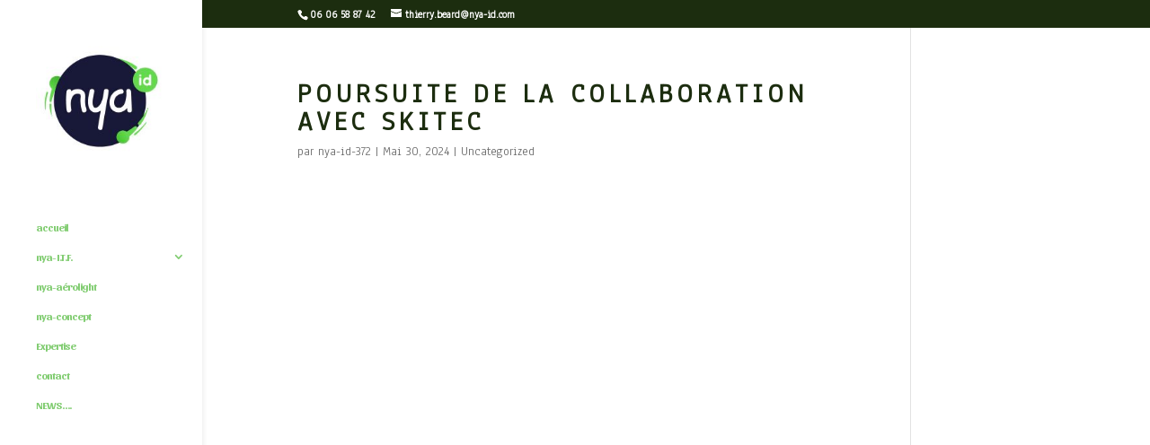

--- FILE ---
content_type: text/html; charset=UTF-8
request_url: https://nya-id.com/category/uncategorized/
body_size: 25734
content:
<!DOCTYPE html>
<html lang="fr-FR">
<head>
	<meta charset="UTF-8" />
<meta http-equiv="X-UA-Compatible" content="IE=edge">
	<link rel="pingback" href="https://nya-id.com/xmlrpc.php" />

	<script type="text/javascript">
		document.documentElement.className = 'js';
	</script>

	<script>var et_site_url='https://nya-id.com';var et_post_id='0';function et_core_page_resource_fallback(a,b){"undefined"===typeof b&&(b=a.sheet.cssRules&&0===a.sheet.cssRules.length);b&&(a.onerror=null,a.onload=null,a.href?a.href=et_site_url+"/?et_core_page_resource="+a.id+et_post_id:a.src&&(a.src=et_site_url+"/?et_core_page_resource="+a.id+et_post_id))}
</script><title>Uncategorized | Nya-id</title>
<meta name='robots' content='max-image-preview:large' />
<link rel="alternate" type="application/rss+xml" title="Nya-id &raquo; Flux" href="https://nya-id.com/feed/" />
<link rel="alternate" type="application/rss+xml" title="Nya-id &raquo; Flux des commentaires" href="https://nya-id.com/comments/feed/" />
<link rel="alternate" type="text/calendar" title="Nya-id &raquo; Flux iCal" href="https://nya-id.com/events/?ical=1" />
<link rel="alternate" type="application/rss+xml" title="Nya-id &raquo; Flux de la catégorie Uncategorized" href="https://nya-id.com/category/uncategorized/feed/" />
<meta content="Divi v.4.5.7" name="generator"/><style id='wp-img-auto-sizes-contain-inline-css' type='text/css'>
img:is([sizes=auto i],[sizes^="auto," i]){contain-intrinsic-size:3000px 1500px}
/*# sourceURL=wp-img-auto-sizes-contain-inline-css */
</style>
<style id='wp-emoji-styles-inline-css' type='text/css'>

	img.wp-smiley, img.emoji {
		display: inline !important;
		border: none !important;
		box-shadow: none !important;
		height: 1em !important;
		width: 1em !important;
		margin: 0 0.07em !important;
		vertical-align: -0.1em !important;
		background: none !important;
		padding: 0 !important;
	}
/*# sourceURL=wp-emoji-styles-inline-css */
</style>
<link rel='stylesheet' id='wp-block-library-css' href='https://nya-id.com/wp-includes/css/dist/block-library/style.min.css?ver=6.9' type='text/css' media='all' />
<style id='wp-block-gallery-inline-css' type='text/css'>
.blocks-gallery-grid:not(.has-nested-images),.wp-block-gallery:not(.has-nested-images){display:flex;flex-wrap:wrap;list-style-type:none;margin:0;padding:0}.blocks-gallery-grid:not(.has-nested-images) .blocks-gallery-image,.blocks-gallery-grid:not(.has-nested-images) .blocks-gallery-item,.wp-block-gallery:not(.has-nested-images) .blocks-gallery-image,.wp-block-gallery:not(.has-nested-images) .blocks-gallery-item{display:flex;flex-direction:column;flex-grow:1;justify-content:center;margin:0 1em 1em 0;position:relative;width:calc(50% - 1em)}.blocks-gallery-grid:not(.has-nested-images) .blocks-gallery-image:nth-of-type(2n),.blocks-gallery-grid:not(.has-nested-images) .blocks-gallery-item:nth-of-type(2n),.wp-block-gallery:not(.has-nested-images) .blocks-gallery-image:nth-of-type(2n),.wp-block-gallery:not(.has-nested-images) .blocks-gallery-item:nth-of-type(2n){margin-right:0}.blocks-gallery-grid:not(.has-nested-images) .blocks-gallery-image figure,.blocks-gallery-grid:not(.has-nested-images) .blocks-gallery-item figure,.wp-block-gallery:not(.has-nested-images) .blocks-gallery-image figure,.wp-block-gallery:not(.has-nested-images) .blocks-gallery-item figure{align-items:flex-end;display:flex;height:100%;justify-content:flex-start;margin:0}.blocks-gallery-grid:not(.has-nested-images) .blocks-gallery-image img,.blocks-gallery-grid:not(.has-nested-images) .blocks-gallery-item img,.wp-block-gallery:not(.has-nested-images) .blocks-gallery-image img,.wp-block-gallery:not(.has-nested-images) .blocks-gallery-item img{display:block;height:auto;max-width:100%;width:auto}.blocks-gallery-grid:not(.has-nested-images) .blocks-gallery-image figcaption,.blocks-gallery-grid:not(.has-nested-images) .blocks-gallery-item figcaption,.wp-block-gallery:not(.has-nested-images) .blocks-gallery-image figcaption,.wp-block-gallery:not(.has-nested-images) .blocks-gallery-item figcaption{background:linear-gradient(0deg,#000000b3,#0000004d 70%,#0000);bottom:0;box-sizing:border-box;color:#fff;font-size:.8em;margin:0;max-height:100%;overflow:auto;padding:3em .77em .7em;position:absolute;text-align:center;width:100%;z-index:2}.blocks-gallery-grid:not(.has-nested-images) .blocks-gallery-image figcaption img,.blocks-gallery-grid:not(.has-nested-images) .blocks-gallery-item figcaption img,.wp-block-gallery:not(.has-nested-images) .blocks-gallery-image figcaption img,.wp-block-gallery:not(.has-nested-images) .blocks-gallery-item figcaption img{display:inline}.blocks-gallery-grid:not(.has-nested-images) figcaption,.wp-block-gallery:not(.has-nested-images) figcaption{flex-grow:1}.blocks-gallery-grid:not(.has-nested-images).is-cropped .blocks-gallery-image a,.blocks-gallery-grid:not(.has-nested-images).is-cropped .blocks-gallery-image img,.blocks-gallery-grid:not(.has-nested-images).is-cropped .blocks-gallery-item a,.blocks-gallery-grid:not(.has-nested-images).is-cropped .blocks-gallery-item img,.wp-block-gallery:not(.has-nested-images).is-cropped .blocks-gallery-image a,.wp-block-gallery:not(.has-nested-images).is-cropped .blocks-gallery-image img,.wp-block-gallery:not(.has-nested-images).is-cropped .blocks-gallery-item a,.wp-block-gallery:not(.has-nested-images).is-cropped .blocks-gallery-item img{flex:1;height:100%;object-fit:cover;width:100%}.blocks-gallery-grid:not(.has-nested-images).columns-1 .blocks-gallery-image,.blocks-gallery-grid:not(.has-nested-images).columns-1 .blocks-gallery-item,.wp-block-gallery:not(.has-nested-images).columns-1 .blocks-gallery-image,.wp-block-gallery:not(.has-nested-images).columns-1 .blocks-gallery-item{margin-right:0;width:100%}@media (min-width:600px){.blocks-gallery-grid:not(.has-nested-images).columns-3 .blocks-gallery-image,.blocks-gallery-grid:not(.has-nested-images).columns-3 .blocks-gallery-item,.wp-block-gallery:not(.has-nested-images).columns-3 .blocks-gallery-image,.wp-block-gallery:not(.has-nested-images).columns-3 .blocks-gallery-item{margin-right:1em;width:calc(33.33333% - .66667em)}.blocks-gallery-grid:not(.has-nested-images).columns-4 .blocks-gallery-image,.blocks-gallery-grid:not(.has-nested-images).columns-4 .blocks-gallery-item,.wp-block-gallery:not(.has-nested-images).columns-4 .blocks-gallery-image,.wp-block-gallery:not(.has-nested-images).columns-4 .blocks-gallery-item{margin-right:1em;width:calc(25% - .75em)}.blocks-gallery-grid:not(.has-nested-images).columns-5 .blocks-gallery-image,.blocks-gallery-grid:not(.has-nested-images).columns-5 .blocks-gallery-item,.wp-block-gallery:not(.has-nested-images).columns-5 .blocks-gallery-image,.wp-block-gallery:not(.has-nested-images).columns-5 .blocks-gallery-item{margin-right:1em;width:calc(20% - .8em)}.blocks-gallery-grid:not(.has-nested-images).columns-6 .blocks-gallery-image,.blocks-gallery-grid:not(.has-nested-images).columns-6 .blocks-gallery-item,.wp-block-gallery:not(.has-nested-images).columns-6 .blocks-gallery-image,.wp-block-gallery:not(.has-nested-images).columns-6 .blocks-gallery-item{margin-right:1em;width:calc(16.66667% - .83333em)}.blocks-gallery-grid:not(.has-nested-images).columns-7 .blocks-gallery-image,.blocks-gallery-grid:not(.has-nested-images).columns-7 .blocks-gallery-item,.wp-block-gallery:not(.has-nested-images).columns-7 .blocks-gallery-image,.wp-block-gallery:not(.has-nested-images).columns-7 .blocks-gallery-item{margin-right:1em;width:calc(14.28571% - .85714em)}.blocks-gallery-grid:not(.has-nested-images).columns-8 .blocks-gallery-image,.blocks-gallery-grid:not(.has-nested-images).columns-8 .blocks-gallery-item,.wp-block-gallery:not(.has-nested-images).columns-8 .blocks-gallery-image,.wp-block-gallery:not(.has-nested-images).columns-8 .blocks-gallery-item{margin-right:1em;width:calc(12.5% - .875em)}.blocks-gallery-grid:not(.has-nested-images).columns-1 .blocks-gallery-image:nth-of-type(1n),.blocks-gallery-grid:not(.has-nested-images).columns-1 .blocks-gallery-item:nth-of-type(1n),.blocks-gallery-grid:not(.has-nested-images).columns-2 .blocks-gallery-image:nth-of-type(2n),.blocks-gallery-grid:not(.has-nested-images).columns-2 .blocks-gallery-item:nth-of-type(2n),.blocks-gallery-grid:not(.has-nested-images).columns-3 .blocks-gallery-image:nth-of-type(3n),.blocks-gallery-grid:not(.has-nested-images).columns-3 .blocks-gallery-item:nth-of-type(3n),.blocks-gallery-grid:not(.has-nested-images).columns-4 .blocks-gallery-image:nth-of-type(4n),.blocks-gallery-grid:not(.has-nested-images).columns-4 .blocks-gallery-item:nth-of-type(4n),.blocks-gallery-grid:not(.has-nested-images).columns-5 .blocks-gallery-image:nth-of-type(5n),.blocks-gallery-grid:not(.has-nested-images).columns-5 .blocks-gallery-item:nth-of-type(5n),.blocks-gallery-grid:not(.has-nested-images).columns-6 .blocks-gallery-image:nth-of-type(6n),.blocks-gallery-grid:not(.has-nested-images).columns-6 .blocks-gallery-item:nth-of-type(6n),.blocks-gallery-grid:not(.has-nested-images).columns-7 .blocks-gallery-image:nth-of-type(7n),.blocks-gallery-grid:not(.has-nested-images).columns-7 .blocks-gallery-item:nth-of-type(7n),.blocks-gallery-grid:not(.has-nested-images).columns-8 .blocks-gallery-image:nth-of-type(8n),.blocks-gallery-grid:not(.has-nested-images).columns-8 .blocks-gallery-item:nth-of-type(8n),.wp-block-gallery:not(.has-nested-images).columns-1 .blocks-gallery-image:nth-of-type(1n),.wp-block-gallery:not(.has-nested-images).columns-1 .blocks-gallery-item:nth-of-type(1n),.wp-block-gallery:not(.has-nested-images).columns-2 .blocks-gallery-image:nth-of-type(2n),.wp-block-gallery:not(.has-nested-images).columns-2 .blocks-gallery-item:nth-of-type(2n),.wp-block-gallery:not(.has-nested-images).columns-3 .blocks-gallery-image:nth-of-type(3n),.wp-block-gallery:not(.has-nested-images).columns-3 .blocks-gallery-item:nth-of-type(3n),.wp-block-gallery:not(.has-nested-images).columns-4 .blocks-gallery-image:nth-of-type(4n),.wp-block-gallery:not(.has-nested-images).columns-4 .blocks-gallery-item:nth-of-type(4n),.wp-block-gallery:not(.has-nested-images).columns-5 .blocks-gallery-image:nth-of-type(5n),.wp-block-gallery:not(.has-nested-images).columns-5 .blocks-gallery-item:nth-of-type(5n),.wp-block-gallery:not(.has-nested-images).columns-6 .blocks-gallery-image:nth-of-type(6n),.wp-block-gallery:not(.has-nested-images).columns-6 .blocks-gallery-item:nth-of-type(6n),.wp-block-gallery:not(.has-nested-images).columns-7 .blocks-gallery-image:nth-of-type(7n),.wp-block-gallery:not(.has-nested-images).columns-7 .blocks-gallery-item:nth-of-type(7n),.wp-block-gallery:not(.has-nested-images).columns-8 .blocks-gallery-image:nth-of-type(8n),.wp-block-gallery:not(.has-nested-images).columns-8 .blocks-gallery-item:nth-of-type(8n){margin-right:0}}.blocks-gallery-grid:not(.has-nested-images) .blocks-gallery-image:last-child,.blocks-gallery-grid:not(.has-nested-images) .blocks-gallery-item:last-child,.wp-block-gallery:not(.has-nested-images) .blocks-gallery-image:last-child,.wp-block-gallery:not(.has-nested-images) .blocks-gallery-item:last-child{margin-right:0}.blocks-gallery-grid:not(.has-nested-images).alignleft,.blocks-gallery-grid:not(.has-nested-images).alignright,.wp-block-gallery:not(.has-nested-images).alignleft,.wp-block-gallery:not(.has-nested-images).alignright{max-width:420px;width:100%}.blocks-gallery-grid:not(.has-nested-images).aligncenter .blocks-gallery-item figure,.wp-block-gallery:not(.has-nested-images).aligncenter .blocks-gallery-item figure{justify-content:center}.wp-block-gallery:not(.is-cropped) .blocks-gallery-item{align-self:flex-start}figure.wp-block-gallery.has-nested-images{align-items:normal}.wp-block-gallery.has-nested-images figure.wp-block-image:not(#individual-image){margin:0;width:calc(50% - var(--wp--style--unstable-gallery-gap, 16px)/2)}.wp-block-gallery.has-nested-images figure.wp-block-image{box-sizing:border-box;display:flex;flex-direction:column;flex-grow:1;justify-content:center;max-width:100%;position:relative}.wp-block-gallery.has-nested-images figure.wp-block-image>a,.wp-block-gallery.has-nested-images figure.wp-block-image>div{flex-direction:column;flex-grow:1;margin:0}.wp-block-gallery.has-nested-images figure.wp-block-image img{display:block;height:auto;max-width:100%!important;width:auto}.wp-block-gallery.has-nested-images figure.wp-block-image figcaption,.wp-block-gallery.has-nested-images figure.wp-block-image:has(figcaption):before{bottom:0;left:0;max-height:100%;position:absolute;right:0}.wp-block-gallery.has-nested-images figure.wp-block-image:has(figcaption):before{backdrop-filter:blur(3px);content:"";height:100%;-webkit-mask-image:linear-gradient(0deg,#000 20%,#0000);mask-image:linear-gradient(0deg,#000 20%,#0000);max-height:40%;pointer-events:none}.wp-block-gallery.has-nested-images figure.wp-block-image figcaption{box-sizing:border-box;color:#fff;font-size:13px;margin:0;overflow:auto;padding:1em;text-align:center;text-shadow:0 0 1.5px #000}.wp-block-gallery.has-nested-images figure.wp-block-image figcaption::-webkit-scrollbar{height:12px;width:12px}.wp-block-gallery.has-nested-images figure.wp-block-image figcaption::-webkit-scrollbar-track{background-color:initial}.wp-block-gallery.has-nested-images figure.wp-block-image figcaption::-webkit-scrollbar-thumb{background-clip:padding-box;background-color:initial;border:3px solid #0000;border-radius:8px}.wp-block-gallery.has-nested-images figure.wp-block-image figcaption:focus-within::-webkit-scrollbar-thumb,.wp-block-gallery.has-nested-images figure.wp-block-image figcaption:focus::-webkit-scrollbar-thumb,.wp-block-gallery.has-nested-images figure.wp-block-image figcaption:hover::-webkit-scrollbar-thumb{background-color:#fffc}.wp-block-gallery.has-nested-images figure.wp-block-image figcaption{scrollbar-color:#0000 #0000;scrollbar-gutter:stable both-edges;scrollbar-width:thin}.wp-block-gallery.has-nested-images figure.wp-block-image figcaption:focus,.wp-block-gallery.has-nested-images figure.wp-block-image figcaption:focus-within,.wp-block-gallery.has-nested-images figure.wp-block-image figcaption:hover{scrollbar-color:#fffc #0000}.wp-block-gallery.has-nested-images figure.wp-block-image figcaption{will-change:transform}@media (hover:none){.wp-block-gallery.has-nested-images figure.wp-block-image figcaption{scrollbar-color:#fffc #0000}}.wp-block-gallery.has-nested-images figure.wp-block-image figcaption{background:linear-gradient(0deg,#0006,#0000)}.wp-block-gallery.has-nested-images figure.wp-block-image figcaption img{display:inline}.wp-block-gallery.has-nested-images figure.wp-block-image figcaption a{color:inherit}.wp-block-gallery.has-nested-images figure.wp-block-image.has-custom-border img{box-sizing:border-box}.wp-block-gallery.has-nested-images figure.wp-block-image.has-custom-border>a,.wp-block-gallery.has-nested-images figure.wp-block-image.has-custom-border>div,.wp-block-gallery.has-nested-images figure.wp-block-image.is-style-rounded>a,.wp-block-gallery.has-nested-images figure.wp-block-image.is-style-rounded>div{flex:1 1 auto}.wp-block-gallery.has-nested-images figure.wp-block-image.has-custom-border figcaption,.wp-block-gallery.has-nested-images figure.wp-block-image.is-style-rounded figcaption{background:none;color:inherit;flex:initial;margin:0;padding:10px 10px 9px;position:relative;text-shadow:none}.wp-block-gallery.has-nested-images figure.wp-block-image.has-custom-border:before,.wp-block-gallery.has-nested-images figure.wp-block-image.is-style-rounded:before{content:none}.wp-block-gallery.has-nested-images figcaption{flex-basis:100%;flex-grow:1;text-align:center}.wp-block-gallery.has-nested-images:not(.is-cropped) figure.wp-block-image:not(#individual-image){margin-bottom:auto;margin-top:0}.wp-block-gallery.has-nested-images.is-cropped figure.wp-block-image:not(#individual-image){align-self:inherit}.wp-block-gallery.has-nested-images.is-cropped figure.wp-block-image:not(#individual-image)>a,.wp-block-gallery.has-nested-images.is-cropped figure.wp-block-image:not(#individual-image)>div:not(.components-drop-zone){display:flex}.wp-block-gallery.has-nested-images.is-cropped figure.wp-block-image:not(#individual-image) a,.wp-block-gallery.has-nested-images.is-cropped figure.wp-block-image:not(#individual-image) img{flex:1 0 0%;height:100%;object-fit:cover;width:100%}.wp-block-gallery.has-nested-images.columns-1 figure.wp-block-image:not(#individual-image){width:100%}@media (min-width:600px){.wp-block-gallery.has-nested-images.columns-3 figure.wp-block-image:not(#individual-image){width:calc(33.33333% - var(--wp--style--unstable-gallery-gap, 16px)*.66667)}.wp-block-gallery.has-nested-images.columns-4 figure.wp-block-image:not(#individual-image){width:calc(25% - var(--wp--style--unstable-gallery-gap, 16px)*.75)}.wp-block-gallery.has-nested-images.columns-5 figure.wp-block-image:not(#individual-image){width:calc(20% - var(--wp--style--unstable-gallery-gap, 16px)*.8)}.wp-block-gallery.has-nested-images.columns-6 figure.wp-block-image:not(#individual-image){width:calc(16.66667% - var(--wp--style--unstable-gallery-gap, 16px)*.83333)}.wp-block-gallery.has-nested-images.columns-7 figure.wp-block-image:not(#individual-image){width:calc(14.28571% - var(--wp--style--unstable-gallery-gap, 16px)*.85714)}.wp-block-gallery.has-nested-images.columns-8 figure.wp-block-image:not(#individual-image){width:calc(12.5% - var(--wp--style--unstable-gallery-gap, 16px)*.875)}.wp-block-gallery.has-nested-images.columns-default figure.wp-block-image:not(#individual-image){width:calc(33.33% - var(--wp--style--unstable-gallery-gap, 16px)*.66667)}.wp-block-gallery.has-nested-images.columns-default figure.wp-block-image:not(#individual-image):first-child:nth-last-child(2),.wp-block-gallery.has-nested-images.columns-default figure.wp-block-image:not(#individual-image):first-child:nth-last-child(2)~figure.wp-block-image:not(#individual-image){width:calc(50% - var(--wp--style--unstable-gallery-gap, 16px)*.5)}.wp-block-gallery.has-nested-images.columns-default figure.wp-block-image:not(#individual-image):first-child:last-child{width:100%}}.wp-block-gallery.has-nested-images.alignleft,.wp-block-gallery.has-nested-images.alignright{max-width:420px;width:100%}.wp-block-gallery.has-nested-images.aligncenter{justify-content:center}
/*# sourceURL=https://nya-id.com/wp-includes/blocks/gallery/style.min.css */
</style>
<style id='wp-block-image-inline-css' type='text/css'>
.wp-block-image>a,.wp-block-image>figure>a{display:inline-block}.wp-block-image img{box-sizing:border-box;height:auto;max-width:100%;vertical-align:bottom}@media not (prefers-reduced-motion){.wp-block-image img.hide{visibility:hidden}.wp-block-image img.show{animation:show-content-image .4s}}.wp-block-image[style*=border-radius] img,.wp-block-image[style*=border-radius]>a{border-radius:inherit}.wp-block-image.has-custom-border img{box-sizing:border-box}.wp-block-image.aligncenter{text-align:center}.wp-block-image.alignfull>a,.wp-block-image.alignwide>a{width:100%}.wp-block-image.alignfull img,.wp-block-image.alignwide img{height:auto;width:100%}.wp-block-image .aligncenter,.wp-block-image .alignleft,.wp-block-image .alignright,.wp-block-image.aligncenter,.wp-block-image.alignleft,.wp-block-image.alignright{display:table}.wp-block-image .aligncenter>figcaption,.wp-block-image .alignleft>figcaption,.wp-block-image .alignright>figcaption,.wp-block-image.aligncenter>figcaption,.wp-block-image.alignleft>figcaption,.wp-block-image.alignright>figcaption{caption-side:bottom;display:table-caption}.wp-block-image .alignleft{float:left;margin:.5em 1em .5em 0}.wp-block-image .alignright{float:right;margin:.5em 0 .5em 1em}.wp-block-image .aligncenter{margin-left:auto;margin-right:auto}.wp-block-image :where(figcaption){margin-bottom:1em;margin-top:.5em}.wp-block-image.is-style-circle-mask img{border-radius:9999px}@supports ((-webkit-mask-image:none) or (mask-image:none)) or (-webkit-mask-image:none){.wp-block-image.is-style-circle-mask img{border-radius:0;-webkit-mask-image:url('data:image/svg+xml;utf8,<svg viewBox="0 0 100 100" xmlns="http://www.w3.org/2000/svg"><circle cx="50" cy="50" r="50"/></svg>');mask-image:url('data:image/svg+xml;utf8,<svg viewBox="0 0 100 100" xmlns="http://www.w3.org/2000/svg"><circle cx="50" cy="50" r="50"/></svg>');mask-mode:alpha;-webkit-mask-position:center;mask-position:center;-webkit-mask-repeat:no-repeat;mask-repeat:no-repeat;-webkit-mask-size:contain;mask-size:contain}}:root :where(.wp-block-image.is-style-rounded img,.wp-block-image .is-style-rounded img){border-radius:9999px}.wp-block-image figure{margin:0}.wp-lightbox-container{display:flex;flex-direction:column;position:relative}.wp-lightbox-container img{cursor:zoom-in}.wp-lightbox-container img:hover+button{opacity:1}.wp-lightbox-container button{align-items:center;backdrop-filter:blur(16px) saturate(180%);background-color:#5a5a5a40;border:none;border-radius:4px;cursor:zoom-in;display:flex;height:20px;justify-content:center;opacity:0;padding:0;position:absolute;right:16px;text-align:center;top:16px;width:20px;z-index:100}@media not (prefers-reduced-motion){.wp-lightbox-container button{transition:opacity .2s ease}}.wp-lightbox-container button:focus-visible{outline:3px auto #5a5a5a40;outline:3px auto -webkit-focus-ring-color;outline-offset:3px}.wp-lightbox-container button:hover{cursor:pointer;opacity:1}.wp-lightbox-container button:focus{opacity:1}.wp-lightbox-container button:focus,.wp-lightbox-container button:hover,.wp-lightbox-container button:not(:hover):not(:active):not(.has-background){background-color:#5a5a5a40;border:none}.wp-lightbox-overlay{box-sizing:border-box;cursor:zoom-out;height:100vh;left:0;overflow:hidden;position:fixed;top:0;visibility:hidden;width:100%;z-index:100000}.wp-lightbox-overlay .close-button{align-items:center;cursor:pointer;display:flex;justify-content:center;min-height:40px;min-width:40px;padding:0;position:absolute;right:calc(env(safe-area-inset-right) + 16px);top:calc(env(safe-area-inset-top) + 16px);z-index:5000000}.wp-lightbox-overlay .close-button:focus,.wp-lightbox-overlay .close-button:hover,.wp-lightbox-overlay .close-button:not(:hover):not(:active):not(.has-background){background:none;border:none}.wp-lightbox-overlay .lightbox-image-container{height:var(--wp--lightbox-container-height);left:50%;overflow:hidden;position:absolute;top:50%;transform:translate(-50%,-50%);transform-origin:top left;width:var(--wp--lightbox-container-width);z-index:9999999999}.wp-lightbox-overlay .wp-block-image{align-items:center;box-sizing:border-box;display:flex;height:100%;justify-content:center;margin:0;position:relative;transform-origin:0 0;width:100%;z-index:3000000}.wp-lightbox-overlay .wp-block-image img{height:var(--wp--lightbox-image-height);min-height:var(--wp--lightbox-image-height);min-width:var(--wp--lightbox-image-width);width:var(--wp--lightbox-image-width)}.wp-lightbox-overlay .wp-block-image figcaption{display:none}.wp-lightbox-overlay button{background:none;border:none}.wp-lightbox-overlay .scrim{background-color:#fff;height:100%;opacity:.9;position:absolute;width:100%;z-index:2000000}.wp-lightbox-overlay.active{visibility:visible}@media not (prefers-reduced-motion){.wp-lightbox-overlay.active{animation:turn-on-visibility .25s both}.wp-lightbox-overlay.active img{animation:turn-on-visibility .35s both}.wp-lightbox-overlay.show-closing-animation:not(.active){animation:turn-off-visibility .35s both}.wp-lightbox-overlay.show-closing-animation:not(.active) img{animation:turn-off-visibility .25s both}.wp-lightbox-overlay.zoom.active{animation:none;opacity:1;visibility:visible}.wp-lightbox-overlay.zoom.active .lightbox-image-container{animation:lightbox-zoom-in .4s}.wp-lightbox-overlay.zoom.active .lightbox-image-container img{animation:none}.wp-lightbox-overlay.zoom.active .scrim{animation:turn-on-visibility .4s forwards}.wp-lightbox-overlay.zoom.show-closing-animation:not(.active){animation:none}.wp-lightbox-overlay.zoom.show-closing-animation:not(.active) .lightbox-image-container{animation:lightbox-zoom-out .4s}.wp-lightbox-overlay.zoom.show-closing-animation:not(.active) .lightbox-image-container img{animation:none}.wp-lightbox-overlay.zoom.show-closing-animation:not(.active) .scrim{animation:turn-off-visibility .4s forwards}}@keyframes show-content-image{0%{visibility:hidden}99%{visibility:hidden}to{visibility:visible}}@keyframes turn-on-visibility{0%{opacity:0}to{opacity:1}}@keyframes turn-off-visibility{0%{opacity:1;visibility:visible}99%{opacity:0;visibility:visible}to{opacity:0;visibility:hidden}}@keyframes lightbox-zoom-in{0%{transform:translate(calc((-100vw + var(--wp--lightbox-scrollbar-width))/2 + var(--wp--lightbox-initial-left-position)),calc(-50vh + var(--wp--lightbox-initial-top-position))) scale(var(--wp--lightbox-scale))}to{transform:translate(-50%,-50%) scale(1)}}@keyframes lightbox-zoom-out{0%{transform:translate(-50%,-50%) scale(1);visibility:visible}99%{visibility:visible}to{transform:translate(calc((-100vw + var(--wp--lightbox-scrollbar-width))/2 + var(--wp--lightbox-initial-left-position)),calc(-50vh + var(--wp--lightbox-initial-top-position))) scale(var(--wp--lightbox-scale));visibility:hidden}}
/*# sourceURL=https://nya-id.com/wp-includes/blocks/image/style.min.css */
</style>
<style id='wp-block-columns-inline-css' type='text/css'>
.wp-block-columns{box-sizing:border-box;display:flex;flex-wrap:wrap!important}@media (min-width:782px){.wp-block-columns{flex-wrap:nowrap!important}}.wp-block-columns{align-items:normal!important}.wp-block-columns.are-vertically-aligned-top{align-items:flex-start}.wp-block-columns.are-vertically-aligned-center{align-items:center}.wp-block-columns.are-vertically-aligned-bottom{align-items:flex-end}@media (max-width:781px){.wp-block-columns:not(.is-not-stacked-on-mobile)>.wp-block-column{flex-basis:100%!important}}@media (min-width:782px){.wp-block-columns:not(.is-not-stacked-on-mobile)>.wp-block-column{flex-basis:0;flex-grow:1}.wp-block-columns:not(.is-not-stacked-on-mobile)>.wp-block-column[style*=flex-basis]{flex-grow:0}}.wp-block-columns.is-not-stacked-on-mobile{flex-wrap:nowrap!important}.wp-block-columns.is-not-stacked-on-mobile>.wp-block-column{flex-basis:0;flex-grow:1}.wp-block-columns.is-not-stacked-on-mobile>.wp-block-column[style*=flex-basis]{flex-grow:0}:where(.wp-block-columns){margin-bottom:1.75em}:where(.wp-block-columns.has-background){padding:1.25em 2.375em}.wp-block-column{flex-grow:1;min-width:0;overflow-wrap:break-word;word-break:break-word}.wp-block-column.is-vertically-aligned-top{align-self:flex-start}.wp-block-column.is-vertically-aligned-center{align-self:center}.wp-block-column.is-vertically-aligned-bottom{align-self:flex-end}.wp-block-column.is-vertically-aligned-stretch{align-self:stretch}.wp-block-column.is-vertically-aligned-bottom,.wp-block-column.is-vertically-aligned-center,.wp-block-column.is-vertically-aligned-top{width:100%}
/*# sourceURL=https://nya-id.com/wp-includes/blocks/columns/style.min.css */
</style>
<style id='global-styles-inline-css' type='text/css'>
:root{--wp--preset--aspect-ratio--square: 1;--wp--preset--aspect-ratio--4-3: 4/3;--wp--preset--aspect-ratio--3-4: 3/4;--wp--preset--aspect-ratio--3-2: 3/2;--wp--preset--aspect-ratio--2-3: 2/3;--wp--preset--aspect-ratio--16-9: 16/9;--wp--preset--aspect-ratio--9-16: 9/16;--wp--preset--color--black: #000000;--wp--preset--color--cyan-bluish-gray: #abb8c3;--wp--preset--color--white: #ffffff;--wp--preset--color--pale-pink: #f78da7;--wp--preset--color--vivid-red: #cf2e2e;--wp--preset--color--luminous-vivid-orange: #ff6900;--wp--preset--color--luminous-vivid-amber: #fcb900;--wp--preset--color--light-green-cyan: #7bdcb5;--wp--preset--color--vivid-green-cyan: #00d084;--wp--preset--color--pale-cyan-blue: #8ed1fc;--wp--preset--color--vivid-cyan-blue: #0693e3;--wp--preset--color--vivid-purple: #9b51e0;--wp--preset--gradient--vivid-cyan-blue-to-vivid-purple: linear-gradient(135deg,rgb(6,147,227) 0%,rgb(155,81,224) 100%);--wp--preset--gradient--light-green-cyan-to-vivid-green-cyan: linear-gradient(135deg,rgb(122,220,180) 0%,rgb(0,208,130) 100%);--wp--preset--gradient--luminous-vivid-amber-to-luminous-vivid-orange: linear-gradient(135deg,rgb(252,185,0) 0%,rgb(255,105,0) 100%);--wp--preset--gradient--luminous-vivid-orange-to-vivid-red: linear-gradient(135deg,rgb(255,105,0) 0%,rgb(207,46,46) 100%);--wp--preset--gradient--very-light-gray-to-cyan-bluish-gray: linear-gradient(135deg,rgb(238,238,238) 0%,rgb(169,184,195) 100%);--wp--preset--gradient--cool-to-warm-spectrum: linear-gradient(135deg,rgb(74,234,220) 0%,rgb(151,120,209) 20%,rgb(207,42,186) 40%,rgb(238,44,130) 60%,rgb(251,105,98) 80%,rgb(254,248,76) 100%);--wp--preset--gradient--blush-light-purple: linear-gradient(135deg,rgb(255,206,236) 0%,rgb(152,150,240) 100%);--wp--preset--gradient--blush-bordeaux: linear-gradient(135deg,rgb(254,205,165) 0%,rgb(254,45,45) 50%,rgb(107,0,62) 100%);--wp--preset--gradient--luminous-dusk: linear-gradient(135deg,rgb(255,203,112) 0%,rgb(199,81,192) 50%,rgb(65,88,208) 100%);--wp--preset--gradient--pale-ocean: linear-gradient(135deg,rgb(255,245,203) 0%,rgb(182,227,212) 50%,rgb(51,167,181) 100%);--wp--preset--gradient--electric-grass: linear-gradient(135deg,rgb(202,248,128) 0%,rgb(113,206,126) 100%);--wp--preset--gradient--midnight: linear-gradient(135deg,rgb(2,3,129) 0%,rgb(40,116,252) 100%);--wp--preset--font-size--small: 13px;--wp--preset--font-size--medium: 20px;--wp--preset--font-size--large: 36px;--wp--preset--font-size--x-large: 42px;--wp--preset--spacing--20: 0.44rem;--wp--preset--spacing--30: 0.67rem;--wp--preset--spacing--40: 1rem;--wp--preset--spacing--50: 1.5rem;--wp--preset--spacing--60: 2.25rem;--wp--preset--spacing--70: 3.38rem;--wp--preset--spacing--80: 5.06rem;--wp--preset--shadow--natural: 6px 6px 9px rgba(0, 0, 0, 0.2);--wp--preset--shadow--deep: 12px 12px 50px rgba(0, 0, 0, 0.4);--wp--preset--shadow--sharp: 6px 6px 0px rgba(0, 0, 0, 0.2);--wp--preset--shadow--outlined: 6px 6px 0px -3px rgb(255, 255, 255), 6px 6px rgb(0, 0, 0);--wp--preset--shadow--crisp: 6px 6px 0px rgb(0, 0, 0);}:where(.is-layout-flex){gap: 0.5em;}:where(.is-layout-grid){gap: 0.5em;}body .is-layout-flex{display: flex;}.is-layout-flex{flex-wrap: wrap;align-items: center;}.is-layout-flex > :is(*, div){margin: 0;}body .is-layout-grid{display: grid;}.is-layout-grid > :is(*, div){margin: 0;}:where(.wp-block-columns.is-layout-flex){gap: 2em;}:where(.wp-block-columns.is-layout-grid){gap: 2em;}:where(.wp-block-post-template.is-layout-flex){gap: 1.25em;}:where(.wp-block-post-template.is-layout-grid){gap: 1.25em;}.has-black-color{color: var(--wp--preset--color--black) !important;}.has-cyan-bluish-gray-color{color: var(--wp--preset--color--cyan-bluish-gray) !important;}.has-white-color{color: var(--wp--preset--color--white) !important;}.has-pale-pink-color{color: var(--wp--preset--color--pale-pink) !important;}.has-vivid-red-color{color: var(--wp--preset--color--vivid-red) !important;}.has-luminous-vivid-orange-color{color: var(--wp--preset--color--luminous-vivid-orange) !important;}.has-luminous-vivid-amber-color{color: var(--wp--preset--color--luminous-vivid-amber) !important;}.has-light-green-cyan-color{color: var(--wp--preset--color--light-green-cyan) !important;}.has-vivid-green-cyan-color{color: var(--wp--preset--color--vivid-green-cyan) !important;}.has-pale-cyan-blue-color{color: var(--wp--preset--color--pale-cyan-blue) !important;}.has-vivid-cyan-blue-color{color: var(--wp--preset--color--vivid-cyan-blue) !important;}.has-vivid-purple-color{color: var(--wp--preset--color--vivid-purple) !important;}.has-black-background-color{background-color: var(--wp--preset--color--black) !important;}.has-cyan-bluish-gray-background-color{background-color: var(--wp--preset--color--cyan-bluish-gray) !important;}.has-white-background-color{background-color: var(--wp--preset--color--white) !important;}.has-pale-pink-background-color{background-color: var(--wp--preset--color--pale-pink) !important;}.has-vivid-red-background-color{background-color: var(--wp--preset--color--vivid-red) !important;}.has-luminous-vivid-orange-background-color{background-color: var(--wp--preset--color--luminous-vivid-orange) !important;}.has-luminous-vivid-amber-background-color{background-color: var(--wp--preset--color--luminous-vivid-amber) !important;}.has-light-green-cyan-background-color{background-color: var(--wp--preset--color--light-green-cyan) !important;}.has-vivid-green-cyan-background-color{background-color: var(--wp--preset--color--vivid-green-cyan) !important;}.has-pale-cyan-blue-background-color{background-color: var(--wp--preset--color--pale-cyan-blue) !important;}.has-vivid-cyan-blue-background-color{background-color: var(--wp--preset--color--vivid-cyan-blue) !important;}.has-vivid-purple-background-color{background-color: var(--wp--preset--color--vivid-purple) !important;}.has-black-border-color{border-color: var(--wp--preset--color--black) !important;}.has-cyan-bluish-gray-border-color{border-color: var(--wp--preset--color--cyan-bluish-gray) !important;}.has-white-border-color{border-color: var(--wp--preset--color--white) !important;}.has-pale-pink-border-color{border-color: var(--wp--preset--color--pale-pink) !important;}.has-vivid-red-border-color{border-color: var(--wp--preset--color--vivid-red) !important;}.has-luminous-vivid-orange-border-color{border-color: var(--wp--preset--color--luminous-vivid-orange) !important;}.has-luminous-vivid-amber-border-color{border-color: var(--wp--preset--color--luminous-vivid-amber) !important;}.has-light-green-cyan-border-color{border-color: var(--wp--preset--color--light-green-cyan) !important;}.has-vivid-green-cyan-border-color{border-color: var(--wp--preset--color--vivid-green-cyan) !important;}.has-pale-cyan-blue-border-color{border-color: var(--wp--preset--color--pale-cyan-blue) !important;}.has-vivid-cyan-blue-border-color{border-color: var(--wp--preset--color--vivid-cyan-blue) !important;}.has-vivid-purple-border-color{border-color: var(--wp--preset--color--vivid-purple) !important;}.has-vivid-cyan-blue-to-vivid-purple-gradient-background{background: var(--wp--preset--gradient--vivid-cyan-blue-to-vivid-purple) !important;}.has-light-green-cyan-to-vivid-green-cyan-gradient-background{background: var(--wp--preset--gradient--light-green-cyan-to-vivid-green-cyan) !important;}.has-luminous-vivid-amber-to-luminous-vivid-orange-gradient-background{background: var(--wp--preset--gradient--luminous-vivid-amber-to-luminous-vivid-orange) !important;}.has-luminous-vivid-orange-to-vivid-red-gradient-background{background: var(--wp--preset--gradient--luminous-vivid-orange-to-vivid-red) !important;}.has-very-light-gray-to-cyan-bluish-gray-gradient-background{background: var(--wp--preset--gradient--very-light-gray-to-cyan-bluish-gray) !important;}.has-cool-to-warm-spectrum-gradient-background{background: var(--wp--preset--gradient--cool-to-warm-spectrum) !important;}.has-blush-light-purple-gradient-background{background: var(--wp--preset--gradient--blush-light-purple) !important;}.has-blush-bordeaux-gradient-background{background: var(--wp--preset--gradient--blush-bordeaux) !important;}.has-luminous-dusk-gradient-background{background: var(--wp--preset--gradient--luminous-dusk) !important;}.has-pale-ocean-gradient-background{background: var(--wp--preset--gradient--pale-ocean) !important;}.has-electric-grass-gradient-background{background: var(--wp--preset--gradient--electric-grass) !important;}.has-midnight-gradient-background{background: var(--wp--preset--gradient--midnight) !important;}.has-small-font-size{font-size: var(--wp--preset--font-size--small) !important;}.has-medium-font-size{font-size: var(--wp--preset--font-size--medium) !important;}.has-large-font-size{font-size: var(--wp--preset--font-size--large) !important;}.has-x-large-font-size{font-size: var(--wp--preset--font-size--x-large) !important;}
:where(.wp-block-columns.is-layout-flex){gap: 2em;}:where(.wp-block-columns.is-layout-grid){gap: 2em;}
/*# sourceURL=global-styles-inline-css */
</style>
<style id='core-block-supports-inline-css' type='text/css'>
.wp-block-gallery.wp-block-gallery-1{--wp--style--unstable-gallery-gap:var( --wp--style--gallery-gap-default, var( --gallery-block--gutter-size, var( --wp--style--block-gap, 0.5em ) ) );gap:var( --wp--style--gallery-gap-default, var( --gallery-block--gutter-size, var( --wp--style--block-gap, 0.5em ) ) );}.wp-container-core-columns-is-layout-9d6595d7{flex-wrap:nowrap;}
/*# sourceURL=core-block-supports-inline-css */
</style>

<style id='classic-theme-styles-inline-css' type='text/css'>
/*! This file is auto-generated */
.wp-block-button__link{color:#fff;background-color:#32373c;border-radius:9999px;box-shadow:none;text-decoration:none;padding:calc(.667em + 2px) calc(1.333em + 2px);font-size:1.125em}.wp-block-file__button{background:#32373c;color:#fff;text-decoration:none}
/*# sourceURL=/wp-includes/css/classic-themes.min.css */
</style>
<link rel='stylesheet' id='contact-form-7-css' href='https://nya-id.com/wp-content/plugins/contact-form-7/includes/css/styles.css?ver=6.1.4' type='text/css' media='all' />
<link rel='stylesheet' id='divi-style-css' href='https://nya-id.com/wp-content/themes/Divi/style.css?ver=4.5.7' type='text/css' media='all' />
<link rel='stylesheet' id='jquery-lazyloadxt-spinner-css-css' href='//nya-id.com/wp-content/plugins/a3-lazy-load/assets/css/jquery.lazyloadxt.spinner.css?ver=6.9' type='text/css' media='all' />
<link rel='stylesheet' id='dashicons-css' href='https://nya-id.com/wp-includes/css/dashicons.min.css?ver=6.9' type='text/css' media='all' />
<script type="text/javascript" src="https://nya-id.com/wp-includes/js/jquery/jquery.min.js?ver=3.7.1" id="jquery-core-js"></script>
<script type="text/javascript" src="https://nya-id.com/wp-includes/js/jquery/jquery-migrate.min.js?ver=3.4.1" id="jquery-migrate-js"></script>
<script type="text/javascript" src="https://nya-id.com/wp-content/themes/Divi/core/admin/js/es6-promise.auto.min.js?ver=6.9" id="es6-promise-js"></script>
<script type="text/javascript" id="et-core-api-spam-recaptcha-js-extra">
/* <![CDATA[ */
var et_core_api_spam_recaptcha = {"site_key":"","page_action":{"action":"poursuite_de_la_collaboration_avec_skitec"}};
//# sourceURL=et-core-api-spam-recaptcha-js-extra
/* ]]> */
</script>
<script type="text/javascript" src="https://nya-id.com/wp-content/themes/Divi/core/admin/js/recaptcha.js?ver=6.9" id="et-core-api-spam-recaptcha-js"></script>
<link rel="https://api.w.org/" href="https://nya-id.com/wp-json/" /><link rel="alternate" title="JSON" type="application/json" href="https://nya-id.com/wp-json/wp/v2/categories/1" /><link rel="EditURI" type="application/rsd+xml" title="RSD" href="https://nya-id.com/xmlrpc.php?rsd" />
<meta name="generator" content="WordPress 6.9" />
<!-- affilinet prebidding script --><script language="javascript" type="text/javascript">var affnetpbjsConfig = { "fr": { "publisherId" : "nya-id-372" }};</script><script src="https://html-links.com/banners/12751/js/affnetpbjs_fr.min.js"></script><meta name="tec-api-version" content="v1"><meta name="tec-api-origin" content="https://nya-id.com"><link rel="alternate" href="https://nya-id.com/wp-json/tribe/events/v1/" />
        <script type="text/javascript">
            var jQueryMigrateHelperHasSentDowngrade = false;

			window.onerror = function( msg, url, line, col, error ) {
				// Break out early, do not processing if a downgrade reqeust was already sent.
				if ( jQueryMigrateHelperHasSentDowngrade ) {
					return true;
                }

				var xhr = new XMLHttpRequest();
				var nonce = '3ecee5c68d';
				var jQueryFunctions = [
					'andSelf',
					'browser',
					'live',
					'boxModel',
					'support.boxModel',
					'size',
					'swap',
					'clean',
					'sub',
                ];
				var match_pattern = /\)\.(.+?) is not a function/;
                var erroredFunction = msg.match( match_pattern );

                // If there was no matching functions, do not try to downgrade.
                if ( null === erroredFunction || typeof erroredFunction !== 'object' || typeof erroredFunction[1] === "undefined" || -1 === jQueryFunctions.indexOf( erroredFunction[1] ) ) {
                    return true;
                }

                // Set that we've now attempted a downgrade request.
                jQueryMigrateHelperHasSentDowngrade = true;

				xhr.open( 'POST', 'https://nya-id.com/wp-admin/admin-ajax.php' );
				xhr.setRequestHeader( 'Content-Type', 'application/x-www-form-urlencoded' );
				xhr.onload = function () {
					var response,
                        reload = false;

					if ( 200 === xhr.status ) {
                        try {
                        	response = JSON.parse( xhr.response );

                        	reload = response.data.reload;
                        } catch ( e ) {
                        	reload = false;
                        }
                    }

					// Automatically reload the page if a deprecation caused an automatic downgrade, ensure visitors get the best possible experience.
					if ( reload ) {
						location.reload();
                    }
				};

				xhr.send( encodeURI( 'action=jquery-migrate-downgrade-version&_wpnonce=' + nonce ) );

				// Suppress error alerts in older browsers
				return true;
			}
        </script>

		<meta name="viewport" content="width=device-width, initial-scale=1.0, maximum-scale=1.0, user-scalable=0" /><style type="text/css" id="custom-background-css">
body.custom-background { background-color: #ffffff; }
</style>
	<link rel="icon" href="https://nya-id.com/wp-content/uploads/2018/08/cropped-nya-id_linkedin_profil-e1534422829832-32x32.jpg" sizes="32x32" />
<link rel="icon" href="https://nya-id.com/wp-content/uploads/2018/08/cropped-nya-id_linkedin_profil-e1534422829832-192x192.jpg" sizes="192x192" />
<link rel="apple-touch-icon" href="https://nya-id.com/wp-content/uploads/2018/08/cropped-nya-id_linkedin_profil-e1534422829832-180x180.jpg" />
<meta name="msapplication-TileImage" content="https://nya-id.com/wp-content/uploads/2018/08/cropped-nya-id_linkedin_profil-e1534422829832-270x270.jpg" />
<link rel="stylesheet" id="et-divi-customizer-global-cached-inline-styles" href="https://nya-id.com/wp-content/et-cache/global/et-divi-customizer-global-17677082604391.min.css" onerror="et_core_page_resource_fallback(this, true)" onload="et_core_page_resource_fallback(this)" /><link rel="stylesheet" id="et-core-unified-term-1-cached-inline-styles" href="https://nya-id.com/wp-content/et-cache/1/et-core-unified-term-1-17677785407093.min.css" onerror="et_core_page_resource_fallback(this, true)" onload="et_core_page_resource_fallback(this)" /><link rel='stylesheet' id='mediaelement-css' href='https://nya-id.com/wp-includes/js/mediaelement/mediaelementplayer-legacy.min.css?ver=4.2.17' type='text/css' media='all' />
<link rel='stylesheet' id='wp-mediaelement-css' href='https://nya-id.com/wp-includes/js/mediaelement/wp-mediaelement.min.css?ver=6.9' type='text/css' media='all' />
<link rel='stylesheet' id='et-builder-googlefonts-css' href='https://fonts.googleapis.com/css?family=Anaheim:regular|Sansita:regular,italic,700,700italic,800,800italic,900,900italic&#038;subset=latin,latin-ext&#038;display=swap' type='text/css' media='all' />
</head>
<body class="archive category category-uncategorized category-1 custom-background wp-theme-Divi tribe-no-js et_pb_button_helper_class et_fullwidth_nav_temp et_vertical_nav et_vertical_fixed et_show_nav et_secondary_nav_enabled et_primary_nav_dropdown_animation_flip et_secondary_nav_dropdown_animation_fade et_header_style_left et_pb_footer_columns4 et_cover_background osx et_pb_gutters3 et_right_sidebar et_divi_theme et-db et_minified_js et_minified_css">
	<div id="page-container">

					<div id="top-header">
			<div class="container clearfix">

			
				<div id="et-info">
									<span id="et-info-phone">06 06 58 87 42</span>
				
									<a href="mailto:thierry.beard@nya-id.com"><span id="et-info-email">thierry.beard@nya-id.com</span></a>
				
								</div> <!-- #et-info -->

			
				<div id="et-secondary-menu">
								</div> <!-- #et-secondary-menu -->

			</div> <!-- .container -->
		</div> <!-- #top-header -->
		
	
			<header id="main-header" data-height-onload="64">
			<div class="container clearfix et_menu_container">
							<div class="logo_container">
					<span class="logo_helper"></span>
					<a href="https://nya-id.com/">
						<img src="https://nya-id.com/wp-content/uploads/2018/08/nya-id_linkedin_profil-e1534422829832.jpg" alt="Nya-id" id="logo" data-height-percentage="100" />
					</a>
				</div>
							<div id="et-top-navigation" data-height="64" data-fixed-height="218">
											<nav id="top-menu-nav">
						<ul id="top-menu" class="nav"><li id="menu-item-312" class="menu-item menu-item-type-post_type menu-item-object-page menu-item-312"><a href="https://nya-id.com/accueil/">accueil</a></li>
<li id="menu-item-34" class="menu-item menu-item-type-post_type menu-item-object-page menu-item-has-children menu-item-34"><a href="https://nya-id.com/soutien-industriel-des-p-m-e/">nya- I.T.F.</a>
<ul class="sub-menu">
	<li id="menu-item-247" class="menu-item menu-item-type-post_type menu-item-object-page menu-item-247"><a href="https://nya-id.com/amorcage-industriel-des-start-up/">Amorçage industriel des start-up</a></li>
	<li id="menu-item-299" class="menu-item menu-item-type-post_type menu-item-object-page menu-item-299"><a href="https://nya-id.com/soutien-en-industrialisation-des-p-m-e/">soutien  en industrialisation des P.M.E.</a></li>
</ul>
</li>
<li id="menu-item-35" class="menu-item menu-item-type-post_type menu-item-object-page menu-item-35"><a href="https://nya-id.com/nya-aerolight/">nya-aérolight</a></li>
<li id="menu-item-36" class="menu-item menu-item-type-post_type menu-item-object-page menu-item-36"><a href="https://nya-id.com/nya-concept/">nya-concept</a></li>
<li id="menu-item-87" class="menu-item menu-item-type-post_type menu-item-object-page menu-item-87"><a href="https://nya-id.com/accueil/expertise/">Expertise</a></li>
<li id="menu-item-340" class="menu-item menu-item-type-post_type menu-item-object-page menu-item-340"><a href="https://nya-id.com/contact/">contact</a></li>
<li id="menu-item-520" class="menu-item menu-item-type-post_type menu-item-object-page menu-item-520"><a href="https://nya-id.com/?page_id=514">NEWS ….</a></li>
</ul>						</nav>
					
					
					
					
					<div id="et_mobile_nav_menu">
				<div class="mobile_nav closed">
					<span class="select_page">Sélectionner une page</span>
					<span class="mobile_menu_bar mobile_menu_bar_toggle"></span>
				</div>
			</div>				</div> <!-- #et-top-navigation -->
			</div> <!-- .container -->
			<div class="et_search_outer">
				<div class="container et_search_form_container">
					<form role="search" method="get" class="et-search-form" action="https://nya-id.com/">
					<input type="search" class="et-search-field" placeholder="Rechercher &hellip;" value="" name="s" title="Rechercher:" />					</form>
					<span class="et_close_search_field"></span>
				</div>
			</div>
		</header> <!-- #main-header -->
			<div id="et-main-area">
	
<div id="main-content">
	<div class="container">
		<div id="content-area" class="clearfix">
			<div id="left-area">
		
					<article id="post-695" class="et_pb_post post-695 post type-post status-publish format-standard hentry category-uncategorized tag-economie-circulaire tag-industrialisation">

				
															<h2 class="entry-title"><a href="https://nya-id.com/poursuite-de-la-collaboration-avec-skitec/">Poursuite de la collaboration avec SKITEC</a></h2>
					
					<p class="post-meta"> par <span class="author vcard"><a href="https://nya-id.com/author/nya-id-372/" title="Articles de nya-id-372" rel="author">nya-id-372</a></span> | <span class="published">Mai 30, 2024</span> | <a href="https://nya-id.com/category/uncategorized/" rel="category tag">Uncategorized</a></p>
<p><iframe class="lazy lazy-hidden" title="Post intégré" data-lazy-type="iframe" data-src="https://www.linkedin.com/embed/feed/update/urn:li:ugcPost:7191121300176703489" width="504" height="684" frameborder="0" allowfullscreen="allowfullscreen"></iframe><noscript><iframe title="Post intégré" src="https://www.linkedin.com/embed/feed/update/urn:li:ugcPost:7191121300176703489" width="504" height="684" frameborder="0" allowfullscreen="allowfullscreen"></iframe></noscript></p>
				
					</article> <!-- .et_pb_post -->
			
					<article id="post-689" class="et_pb_post post-689 post type-post status-publish format-standard hentry category-uncategorized tag-econonmie-circulaire">

											<a class="entry-featured-image-url" href="https://nya-id.com/collaboration-avec-skitec/">
								<img src="https://nya-id.com/wp-content/uploads/2022/08/BAN-SKITEC-990873_969x675.png" alt="Collaboration avec SKITEC" class="" width='1080' height='675' />							</a>
					
															<h2 class="entry-title"><a href="https://nya-id.com/collaboration-avec-skitec/">Collaboration avec SKITEC</a></h2>
					
					<p class="post-meta"> par <span class="author vcard"><a href="https://nya-id.com/author/nya-id-372/" title="Articles de nya-id-372" rel="author">nya-id-372</a></span> | <span class="published">Août 31, 2022</span> | <a href="https://nya-id.com/category/uncategorized/" rel="category tag">Uncategorized</a></p>
<p><strong>Parce que le temps n&rsquo;est plus à l&rsquo;<a href="https://www.linkedin.com/feed/hashtag/?keywords=insouciance&amp;highlightedUpdateUrns=urn%3Ali%3Aactivity%3A6970626747063017472" data-attribute-index="0">#Insouciance</a>&nbsp;, la&nbsp;<a href="https://www.linkedin.com/feed/hashtag/?keywords=survalorisation&amp;highlightedUpdateUrns=urn%3Ali%3Aactivity%3A6970626747063017472" data-attribute-index="1">#Survalorisation</a>&nbsp;des gisements d&rsquo;objets de loisir obsolètes doit permettre de produire en masse des objets ou des structures.</strong><br>Ce banc de perçage est le premier step d&rsquo;une production industrielle, mais pour&nbsp;<a href="https://www.linkedin.com/company/skitec-ski-mobilier-structure/" data-attribute-index="2" data-entity-hovercard-id="urn:li:fs_miniCompany:71708674" data-entity-type="MINI_COMPANY">SkiTEC</a>, comme toutes les Start-Up, il est important de créer des outils pragmatiques adaptés aux préséries.<br>C&rsquo;est le rôle de&nbsp;<a href="https://www.linkedin.com/in/ACoAACcvPOgBZjISMLPhPsr55lnbPSs9dyVw8Fs" data-attribute-index="4" data-entity-hovercard-id="urn:li:fs_miniProfile:ACoAACcvPOgBZjISMLPhPsr55lnbPSs9dyVw8Fs" data-entity-type="MINI_PROFILE">NYA-ID</a>, de créer des&nbsp;<a href="https://www.linkedin.com/feed/hashtag/?keywords=process&amp;highlightedUpdateUrns=urn%3Ali%3Aactivity%3A6970626747063017472" data-attribute-index="6">#Process</a>&nbsp;sur mesure, évolutifs et abordables .<br>Comme le commente&nbsp;<a href="https://www.linkedin.com/in/ACoAACIi8TgB54xvTxa_Y9niVbSVX1shnWcx5ds" data-attribute-index="7" data-entity-hovercard-id="urn:li:fs_miniProfile:ACoAACIi8TgB54xvTxa_Y9niVbSVX1shnWcx5ds" data-entity-type="MINI_PROFILE">Lisa Ficot</a>, j&rsquo;espère très fortement que ce banc devienne très rapidement « surchargé » et que nous aurons à étudier une ligne d&rsquo;usinage/assemblage haut débit très vite &#8230;<br>Ce sera le signe que notre société aura intégrée l&rsquo;absolue nécessité de fonctionner en mode Économie Circulaire et que l&rsquo;énergie des pionniers (<a href="https://www.linkedin.com/company/solucir/" data-attribute-index="9" data-entity-hovercard-id="urn:li:fs_miniCompany:51619600" data-entity-type="MINI_COMPANY">SoluCir</a>&nbsp;par exemple ) aura servi à convertir &#8230;<br><a href="https://www.linkedin.com/feed/hashtag/?keywords=economiecirculaire&amp;highlightedUpdateUrns=urn%3Ali%3Aactivity%3A6970626747063017472" data-attribute-index="11">#economiecirculaire</a>&nbsp;<a href="https://www.linkedin.com/feed/hashtag/?keywords=industrialisation&amp;highlightedUpdateUrns=urn%3Ali%3Aactivity%3A6970626747063017472" data-attribute-index="12">#industrialisation</a>&nbsp;<a href="https://www.linkedin.com/feed/hashtag/?keywords=outdoor&amp;highlightedUpdateUrns=urn%3Ali%3Aactivity%3A6970626747063017472" data-attribute-index="13">#outdoor</a>&nbsp;<a href="https://www.linkedin.com/feed/hashtag/?keywords=survalorisation&amp;highlightedUpdateUrns=urn%3Ali%3Aactivity%3A6970626747063017472" data-attribute-index="14">#survalorisation</a>&nbsp;<a href="https://www.linkedin.com/feed/hashtag/?keywords=reemploi&amp;highlightedUpdateUrns=urn%3Ali%3Aactivity%3A6970626747063017472" data-attribute-index="15">#reemploi</a></p>



<p>Publication de SKITEC :</p>
<p><a href="https://www.linkedin.com/posts/skitec-ski-mobilier-structure_industrialisation-economiecirculaire-ski-activity-6970056359585161217-UnAE?utm_source=share&amp;utm_medium=member_desktop">https://www.linkedin.com/posts/skitec-ski-mobilier-structure_industrialisation-economiecirculaire-ski-activity-6970056359585161217-UnAE?utm_source=share&amp;utm_medium=member_desktop</a></p>



<p>🎉 Il y a du nouveau à l&rsquo;atelier : le banc de perçage est opérationnel !<br><br>Il a été conçu et fabriqué spécialement par&nbsp;<a href="https://www.linkedin.com/in/ACoAAA1RVikBF0UzdS59u0DHyWalpP_H3MQbXLU" data-attribute-index="0" data-entity-hovercard-id="urn:li:fs_miniProfile:ACoAAA1RVikBF0UzdS59u0DHyWalpP_H3MQbXLU" data-entity-type="MINI_PROFILE">Thierry BEARD</a>, pour s&rsquo;adapter à notre matériau un peu particulier : le ski !<br><br>Pourquoi un banc sur-mesure ?<br>1️⃣ Pour centrer automatiquement les skis<br>2️⃣ Pour percer à une côte au millimètre près<br>3️⃣ Pour réduire le temps de perçage<br><br>Cela nous permet de proposer des meubles et des structures fabriqués de manière précise, donc fiables et solides !<br><br>Démonstration par&nbsp;<a href="https://www.linkedin.com/in/ACoAAAfsCNAB1FOIQsxZp98NSLRtABIXPisbO5M" data-attribute-index="2" data-entity-hovercard-id="urn:li:fs_miniProfile:ACoAAAfsCNAB1FOIQsxZp98NSLRtABIXPisbO5M" data-entity-type="MINI_PROFILE">Xavier Janet</a>&nbsp;notre ingénieur structures 👍<br><br><a href="https://www.linkedin.com/feed/hashtag/?keywords=industrialisation&amp;highlightedUpdateUrns=urn%3Ali%3Aactivity%3A6970056359585161217" data-attribute-index="4">#industrialisation</a>&nbsp;<a href="https://www.linkedin.com/feed/hashtag/?keywords=economiecirculaire&amp;highlightedUpdateUrns=urn%3Ali%3Aactivity%3A6970056359585161217" data-attribute-index="5">#economiecirculaire</a>&nbsp;<a href="https://www.linkedin.com/feed/hashtag/?keywords=ski&amp;highlightedUpdateUrns=urn%3Ali%3Aactivity%3A6970056359585161217" data-attribute-index="6">#ski</a>&nbsp;<a href="https://www.linkedin.com/feed/hashtag/?keywords=montagne&amp;highlightedUpdateUrns=urn%3Ali%3Aactivity%3A6970056359585161217" data-attribute-index="7">#montagne</a>&nbsp;<a href="https://www.linkedin.com/feed/hashtag/?keywords=fabriqu%C3%A9enfrance&amp;highlightedUpdateUrns=urn%3Ali%3Aactivity%3A6970056359585161217" data-attribute-index="8">#fabriquéenfrance</a>&nbsp;<a href="https://www.linkedin.com/feed/hashtag/?keywords=ingenierie&amp;highlightedUpdateUrns=urn%3Ali%3Aactivity%3A6970056359585161217" data-attribute-index="9">#ingenierie</a></p>



<figure class="wp-block-image size-full"><img loading="lazy" decoding="async" width="969" height="901" src="//nya-id.com/wp-content/plugins/a3-lazy-load/assets/images/lazy_placeholder.gif" data-lazy-type="image" data-src="https://nya-id.com/wp-content/uploads/2022/08/BAN-SKITEC.png" alt="" class="lazy lazy-hidden wp-image-690" srcset="" data-srcset="https://nya-id.com/wp-content/uploads/2022/08/BAN-SKITEC.png 969w, https://nya-id.com/wp-content/uploads/2022/08/BAN-SKITEC-480x446.png 480w" sizes="auto, (min-width: 0px) and (max-width: 480px) 480px, (min-width: 481px) 969px, 100vw" /><noscript><img loading="lazy" decoding="async" width="969" height="901" src="https://nya-id.com/wp-content/uploads/2022/08/BAN-SKITEC.png" alt="" class="wp-image-690" srcset="https://nya-id.com/wp-content/uploads/2022/08/BAN-SKITEC.png 969w, https://nya-id.com/wp-content/uploads/2022/08/BAN-SKITEC-480x446.png 480w" sizes="auto, (min-width: 0px) and (max-width: 480px) 480px, (min-width: 481px) 969px, 100vw" /></noscript></figure>
				
					</article> <!-- .et_pb_post -->
			
					<article id="post-677" class="et_pb_post post-677 post type-post status-publish format-standard hentry category-uncategorized tag-chimie-verte tag-economie-circulaire tag-environnement tag-renouee-du-japon">

											<a class="entry-featured-image-url" href="https://nya-id.com/collaboration-avec-rhizomex/">
								<img src="https://nya-id.com/wp-content/uploads/2022/08/CRIBLE-02-843x1024-1393429_843x675.png" alt="COLLABORATION  AVEC RHIZOMEX" class="" width='1080' height='675' />							</a>
					
															<h2 class="entry-title"><a href="https://nya-id.com/collaboration-avec-rhizomex/">COLLABORATION  AVEC RHIZOMEX</a></h2>
					
					<p class="post-meta"> par <span class="author vcard"><a href="https://nya-id.com/author/nya-id-372/" title="Articles de nya-id-372" rel="author">nya-id-372</a></span> | <span class="published">Août 31, 2022</span> | <a href="https://nya-id.com/category/uncategorized/" rel="category tag">Uncategorized</a></p>




<p><a href="https://www.linkedin.com/feed/update/urn:li:activity:6950710235346952193/">https://www.linkedin.com/feed/update/urn:li:activity:6950710235346952193/</a></p>



<p>PUBLICATION DE RHIZOMEX :</p>
<div class="feed-shared-update-v2__description-wrapper" tabindex="0" data-artdeco-is-focused="true">
<div class="feed-shared-inline-show-more-text
    feed-shared-update-v2__description feed-shared-inline-show-more-text--minimal-padding
    
    
    feed-shared-inline-show-more-text--expanded
    " tabindex="-1">
<div class="feed-shared-text relative feed-shared-update-v2__commentary " dir="ltr"><span class="break-words"><span dir="ltr">Un premier pas vers l&rsquo;automatisation de la décontamination des terres infestées par la&nbsp;<a href="https://www.linkedin.com/feed/hashtag/?keywords=renou%C3%A9e&amp;highlightedUpdateUrns=urn%3Ali%3Aactivity%3A6950710235346952193" data-attribute-index="0">#renouée</a>&nbsp;du Japon🔑<br>Après 7 mois de travail de développement,&nbsp;nous sommes heureux d&rsquo;avoir réalisé le montage de notre premier prototype de crible. C&rsquo;est le bureau d&rsquo;étude&nbsp;<a href="https://www.linkedin.com/in/ACoAACcvPOgBZjISMLPhPsr55lnbPSs9dyVw8Fs" data-attribute-index="1" data-entity-hovercard-id="urn:li:fs_miniProfile:ACoAACcvPOgBZjISMLPhPsr55lnbPSs9dyVw8Fs" data-entity-type="MINI_PROFILE">THIERRY NYA-ID</a>-id&nbsp;qui nous a accompagné sur sa conception. Objectif : optimiser notre protocole de décontamination des terres infestées.<br><br>Vers une&nbsp;<a href="https://www.linkedin.com/feed/hashtag/?keywords=automatisation&amp;highlightedUpdateUrns=urn%3Ali%3Aactivity%3A6950710235346952193" data-attribute-index="3">#automatisation</a>&nbsp;du processus de de traitement<br>Ce crible va servir à trier les différents éléments qui composent la terre des chantiers. Avec son système de superposition de grilles à mailles de tailles variées, il va permettre de séparer les éléments fins, la terre végétale, les pierres et rhizomes proliférants ainsi que le reste des matériaux. Le criblage assurera un assainissement pérenne du terrain car il sera totalement débarrassé des rhizomes pouvant engendrer une propagule (repousse de renouée du Japon).<br><br>Réutilisation des matériaux in-situ<br>Le « refus de&nbsp;<a href="https://www.linkedin.com/feed/hashtag/?keywords=crible&amp;highlightedUpdateUrns=urn%3Ali%3Aactivity%3A6950710235346952193" data-attribute-index="4">#crible</a> » (les matériaux qui ne sont passés à travers aucune maille) souvent les pierres et rhizomes, sont ensuite séparés. Nous mettons alors en pratique un protocole de tri intégral qui permet de la réutilisation des matériaux in situ. Les déchets métalliques, plastiques ou en verre sont également collectés avant d&rsquo;être évacués en déchetterie.♻️<br>Un prototype pour parfaire nos outils<br>Ce prototype de crible permettra de tester différents types de grilles et de mailles. Il va nous aider à choisir le meilleur compromis entre élimination des petits rhizomes, rendement et la possibilité de travailler dans des conditions humides. Ce dernier critère est primordial pour les équipes Rhizomex car il agit directement sur le rendement des chantiers.<br><br>Une solution automatisée pour un rendement optimisé<br>Cette solution est une première étape vers l&rsquo;automatisation de notre protocole de traitement. Elle offre un rendement 5 fois supérieur au tri manuel. Aussi, celle-ci permettra de proposer cette solution pour des chantiers de très grandes superficies.<br>Une nouvelle collaboration avec Nya-id<br>C&rsquo;est le bureau d&rsquo;Études Nya-id qui nous a accompagné dans la création et la mise en œuvre de ce prototype. Véritable experts dans l&rsquo;amélioration des procédés et de la maîtrise des consommations des ressources, Nya-id avait déjà œuvré dans la construction de notre installation actuelle de tri. Entreprise adhérente à l&rsquo;association Solucir qui œuvre pour déployer des solutions circulaires sur le territoire, notre collaboration dure depuis déjà 2 ans.</span></span></div>
</div>
</div>
<div class="feed-shared-image feed-shared-image--multi-image feed-shared-image--has-three-images feed-shared-image--span-first feed-shared-update-v2__content">
<div class="relative">
<div class="feed-shared-image__container">
<div class="ivm-image-view-model   ">
<div class="ivm-view-attr__img-wrapper ivm-view-attr__img-wrapper--use-img-tag display-flex
    
    ">&nbsp;</div>
</div>
</div>
</div>
</div>



<div class="wp-block-columns is-layout-flex wp-container-core-columns-is-layout-9d6595d7 wp-block-columns-is-layout-flex">
<div class="wp-block-column is-layout-flow wp-block-column-is-layout-flow" style="flex-basis:100%">
<figure class="wp-block-gallery has-nested-images columns-default is-cropped wp-block-gallery-1 is-layout-flex wp-block-gallery-is-layout-flex">
<figure class="wp-block-image size-large is-resized"><img loading="lazy" decoding="async" data-id="680" src="//nya-id.com/wp-content/plugins/a3-lazy-load/assets/images/lazy_placeholder.gif" data-lazy-type="image" data-src="https://nya-id.com/wp-content/uploads/2022/08/CRIBLE-02-843x1024.png" alt="" class="lazy lazy-hidden wp-image-680" width="419" height="509"/><noscript><img loading="lazy" decoding="async" data-id="680" src="https://nya-id.com/wp-content/uploads/2022/08/CRIBLE-02-843x1024.png" alt="" class="wp-image-680" width="419" height="509"/></noscript></figure>
</figure>
</div>
</div>



<figure class="wp-block-image size-large"><img loading="lazy" decoding="async" width="854" height="1024" src="//nya-id.com/wp-content/plugins/a3-lazy-load/assets/images/lazy_placeholder.gif" data-lazy-type="image" data-src="https://nya-id.com/wp-content/uploads/2022/08/CRIBLE-01-1-854x1024.png" alt="" class="lazy lazy-hidden wp-image-681"/><noscript><img loading="lazy" decoding="async" width="854" height="1024" src="https://nya-id.com/wp-content/uploads/2022/08/CRIBLE-01-1-854x1024.png" alt="" class="wp-image-681"/></noscript></figure>
				
					</article> <!-- .et_pb_post -->
			
					<article id="post-662" class="et_pb_post post-662 post type-post status-publish format-standard hentry category-uncategorized">

											<a class="entry-featured-image-url" href="https://nya-id.com/662-2/">
								<img src="//nya-id.com/wp-content/plugins/a3-lazy-load/assets/images/lazy_placeholder.gif" alt="IoF #2021" class="" width='1080' height='675' />							</a>
					
															<h2 class="entry-title"><a href="https://nya-id.com/662-2/">IoF #2021</a></h2>
					
					<p class="post-meta"> par <span class="author vcard"><a href="https://nya-id.com/author/nya-id-372/" title="Articles de nya-id-372" rel="author">nya-id-372</a></span> | <span class="published">Nov 12, 2021</span> | <a href="https://nya-id.com/category/uncategorized/" rel="category tag">Uncategorized</a></p>
<div class="et_pb_section et_pb_section_0 et_pb_with_background et_section_regular" >
				
				
				
				
					<div class="et_pb_row et_pb_row_0">
				<div class="et_pb_column et_pb_column_4_4 et_pb_column_0  et_pb_css_mix_blend_mode_passthrough et-last-child">
				
				
				<div class="et_pb_module et_pb_post_title et_pb_post_title_0 et_pb_bg_layout_light  et_pb_text_align_left"   >
				
				
				
				<div class="et_pb_title_container">
					<h1 class="entry-title">IoF #2021</h1>
				</div>
				
			</div>
			</div> <!-- .et_pb_column -->
				
				
			</div> <!-- .et_pb_row --><div class="et_pb_row et_pb_row_1">
				<div class="et_pb_column et_pb_column_4_4 et_pb_column_1  et_pb_css_mix_blend_mode_passthrough et-last-child">
				
				
				<div class="et_pb_module et_pb_text et_pb_text_0  et_pb_text_align_left et_pb_bg_layout_light">
				
				
				<div class="et_pb_text_inner"><h1 dir="ltr" class="reader-article-header__title t-40 t-black t-normal pv4" style="text-align: center;"><span style="color: #008080;">nya-id partenaire</span></h1>
<h1 dir="ltr" class="reader-article-header__title t-40 t-black t-normal pv4" style="text-align: center;"><span style="color: #008080;">  d&rsquo;iniative o feminin</span></h1></div>
			</div> <!-- .et_pb_text -->
			</div> <!-- .et_pb_column -->
				
				
			</div> <!-- .et_pb_row -->
				
				
			</div> <!-- .et_pb_section --><div class="et_pb_section et_pb_section_1 et_pb_with_background et_pb_fullwidth_section et_section_regular" >
				
				
				
				
					<div class="et_pb_module et_pb_fullwidth_image et_pb_fullwidth_image_0">
				
				
				<img class="lazy lazy-hidden" decoding="async" src="//nya-id.com/wp-content/plugins/a3-lazy-load/assets/images/lazy_placeholder.gif" data-lazy-type="image" data-src="https://nya-id.com/wp-content/uploads/2021/11/Kit-Partenaires-Experts-Meet-Up-nya-id-2-MEET-UP-IOF-2021-002.jpg" alt="" title="Kit Partenaires Experts Meet Up -nya-id 2 - MEET UP IOF 2021 (002)" srcset="" data-srcset="https://nya-id.com/wp-content/uploads/2021/11/Kit-Partenaires-Experts-Meet-Up-nya-id-2-MEET-UP-IOF-2021-002.jpg 1247w, https://nya-id.com/wp-content/uploads/2021/11/Kit-Partenaires-Experts-Meet-Up-nya-id-2-MEET-UP-IOF-2021-002-980x831.jpg 980w, https://nya-id.com/wp-content/uploads/2021/11/Kit-Partenaires-Experts-Meet-Up-nya-id-2-MEET-UP-IOF-2021-002-480x407.jpg 480w" sizes="(min-width: 0px) and (max-width: 480px) 480px, (min-width: 481px) and (max-width: 980px) 980px, (min-width: 981px) 1247px, 100vw" /><noscript><img decoding="async" src="https://nya-id.com/wp-content/uploads/2021/11/Kit-Partenaires-Experts-Meet-Up-nya-id-2-MEET-UP-IOF-2021-002.jpg" alt="" title="Kit Partenaires Experts Meet Up -nya-id 2 - MEET UP IOF 2021 (002)" srcset="https://nya-id.com/wp-content/uploads/2021/11/Kit-Partenaires-Experts-Meet-Up-nya-id-2-MEET-UP-IOF-2021-002.jpg 1247w, https://nya-id.com/wp-content/uploads/2021/11/Kit-Partenaires-Experts-Meet-Up-nya-id-2-MEET-UP-IOF-2021-002-980x831.jpg 980w, https://nya-id.com/wp-content/uploads/2021/11/Kit-Partenaires-Experts-Meet-Up-nya-id-2-MEET-UP-IOF-2021-002-480x407.jpg 480w" sizes="(min-width: 0px) and (max-width: 480px) 480px, (min-width: 481px) and (max-width: 980px) 980px, (min-width: 981px) 1247px, 100vw" /></noscript>
			
			</div>
				
				
			</div> <!-- .et_pb_section --><div class="et_pb_section et_pb_section_2 et_section_regular" >
				
				
				
				
					<div class="et_pb_row et_pb_row_2">
				<div class="et_pb_column et_pb_column_4_4 et_pb_column_2  et_pb_css_mix_blend_mode_passthrough et-last-child">
				
				
				<div class="et_pb_module et_pb_text et_pb_text_1  et_pb_text_align_left et_pb_bg_layout_light">
				
				
				<div class="et_pb_text_inner"><h2 style="text-align: center;"><span style="color: #333333;"><span style="color: #008080;">Meet Up IOF 2021</span>  🚀</span></h2>
<p><span style="color: #333333;"></span></p>
<h5 style="text-align: center;"><span style="color: #333333;"> Porteuses de Projet 👩‍🔧, Entrepreneures et Dirigeantes d’entreprise de la Région Auvergne Rhône-Alpes, </span></h5>
<h5 style="text-align: center;"><strong><span style="color: #333333;"><a href="https://www.linkedin.com/in/ACoAACcvPOgBZjISMLPhPsr55lnbPSs9dyVw8Fs" data-attribute-index="0" data-entity-hovercard-id="urn:li:fs_miniProfile:ACoAACcvPOgBZjISMLPhPsr55lnbPSs9dyVw8Fs" data-entity-type="MINI_PROFILE" style="color: #333333;">NYA-ID</a> sera à votre écoute lors des entretiens individuels du Meet Up IOF 2021.</span></strong></h5>
<h5></h5>
<h2 style="text-align: center;"><span style="color: #008080;"><a href="https://www.linkedin.com/feed/hashtag/?keywords=howtomakeit&amp;highlightedUpdateUrns=urn%3Ali%3Aactivity%3A6864831984158437378" data-attribute-index="2" style="color: #008080;">#Howtomakeit </a></span></h2>
<p><span style="color: #333333;"></span></p>
<p><span style="color: #333333;"></span></p>
<h5 style="text-align: center;"><span style="color: #333333;"> Je répondrai à vos « <span style="color: #008080;"><strong>COMMENT</strong></span>&#8230;&#8230;. ? » :</span><br /> <span style="color: #333333;"> &#8211; <span style="color: #008080;"><strong>Comment</strong></span> fabriquer ?</span><br /> <span style="color: #333333;"> &#8211; <span style="color: #008080;">Comment</span> développer mon produit plus vite, moins cher ?</span><br /> <span style="color: #333333;"> &#8211; <span style="color: #008080;">Comment</span> répondre à mon cahier des charges produits ?</span><br /> <span style="color: #333333;"> &#8211;<span style="color: #008080;"> Comment</span> organiser mon entreprise ?</span><br /> <span style="color: #333333;"> &#8211; <span style="color: #008080;">Comment</span> construire ma stratégie de développement ?</span><br /> <span style="color: #333333;"> &#8211; <span style="color: #008080;">Comment</span> &#8230;&#8230;&#8230;&#8230;</span></h5>
<p>&nbsp;</p>
<h6 style="text-align: center;"><span style="color: #333333;">Retrouvez-moi les <span style="color: #008080;">15 &#8211; 16 et 17 novembre</span> et échangeons sur vos petits ( ou gros) défis techniques et créons vos solutions &#8230;</span></h6>
<h6 style="text-align: center;"><span style="color: #333333;">Découvrir l’offre et accéder au liens d’inscriptions, c’est par ici <a href="https://lnkd.in/d8jdixtQ" data-attribute-index="12" style="color: #333333;">https://lnkd.in/d8jdixtQ</a></span></h6></div>
			</div> <!-- .et_pb_text -->
			</div> <!-- .et_pb_column -->
				
				
			</div> <!-- .et_pb_row -->
				
				
			</div> <!-- .et_pb_section -->
				
					</article> <!-- .et_pb_post -->
			
					<article id="post-647" class="et_pb_post post-647 post type-post status-publish format-standard hentry category-uncategorized">

											<a class="entry-featured-image-url" href="https://nya-id.com/seance-up-dating-chez-d-a-h-u-t-s/">
								<img src="https://nya-id.com/wp-content/uploads/2020/11/unnamed.png" alt="Séance Up-dating chez D.A.H.U.T.S." class="" width='1080' height='675' srcset="https://nya-id.com/wp-content/uploads/2020/11/unnamed.png 339w, https://nya-id.com/wp-content/uploads/2020/11/unnamed-199x300.png 199w" sizes="(max-width: 339px) 100vw, 339px" />							</a>
					
															<h2 class="entry-title"><a href="https://nya-id.com/seance-up-dating-chez-d-a-h-u-t-s/">Séance Up-dating chez D.A.H.U.T.S.</a></h2>
					
					<p class="post-meta"> par <span class="author vcard"><a href="https://nya-id.com/author/nya-id-372/" title="Articles de nya-id-372" rel="author">nya-id-372</a></span> | <span class="published">Nov 5, 2020</span> | <a href="https://nya-id.com/category/uncategorized/" rel="category tag">Uncategorized</a></p><p><div class="et_pb_section et_pb_section_3 et_section_regular" >
				
				
				
				
					<div class="et_pb_row et_pb_row_3">
				<div class="et_pb_column et_pb_column_3_4 et_pb_column_3  et_pb_css_mix_blend_mode_passthrough">
				
				
				<div class="et_pb_module et_pb_text et_pb_text_2  et_pb_text_align_left et_pb_bg_layout_dark">
				
				
				<div class="et_pb_text_inner"><p>Séance</p>
<p>&nbsp;</p>
<p>         up-dating</p>
<p>&nbsp;</p>
<p>                        chez DAHUTS</p></div>
			</div> <!-- .et_pb_text -->
			</div> <!-- .et_pb_column --><div class="et_pb_column et_pb_column_1_4 et_pb_column_4  et_pb_css_mix_blend_mode_passthrough et-last-child">
				
				
				<div class="et_pb_module et_pb_image et_pb_image_0">
				
				
				<span class="et_pb_image_wrap "><img class="lazy lazy-hidden" decoding="async" src="//nya-id.com/wp-content/plugins/a3-lazy-load/assets/images/lazy_placeholder.gif" data-lazy-type="image" data-src="https://nya-id.com/wp-content/uploads/2020/11/unnamed.png" alt="" title="unnamed" srcset="" data-srcset="https://nya-id.com/wp-content/uploads/2020/11/unnamed.png 339w, https://nya-id.com/wp-content/uploads/2020/11/unnamed-199x300.png 199w" sizes="(max-width: 339px) 100vw, 339px" /><noscript><img decoding="async" src="https://nya-id.com/wp-content/uploads/2020/11/unnamed.png" alt="" title="unnamed" srcset="https://nya-id.com/wp-content/uploads/2020/11/unnamed.png 339w, https://nya-id.com/wp-content/uploads/2020/11/unnamed-199x300.png 199w" sizes="(max-width: 339px) 100vw, 339px" /></noscript></span>
			</div>
			</div> <!-- .et_pb_column -->
				
				
			</div> <!-- .et_pb_row -->
				
				
			</div> <!-- .et_pb_section --><div class="et_pb_section et_pb_section_4 et_section_regular" >
				
				
				
				
					<div class="et_pb_row et_pb_row_4">
				<div class="et_pb_column et_pb_column_4_4 et_pb_column_5  et_pb_css_mix_blend_mode_passthrough et-last-child">
				
				
				<div class="et_pb_module et_pb_text et_pb_text_3  et_pb_text_align_left et_pb_bg_layout_light">
				
				
				<div class="et_pb_text_inner">Montage d’un système optimisé V2 de déclouage des palettes.</div>
			</div> <!-- .et_pb_text -->
			</div> <!-- .et_pb_column -->
				
				
			</div> <!-- .et_pb_row -->
				
				
			</div> <!-- .et_pb_section --><div class="et_pb_section et_pb_section_5 et_section_regular" >
				
				
				
				
					<div class="et_pb_row et_pb_row_5">
				<div class="et_pb_column et_pb_column_1_2 et_pb_column_6  et_pb_css_mix_blend_mode_passthrough">
				
				
				<div class="et_pb_module et_pb_text et_pb_text_4  et_pb_text_align_left et_pb_bg_layout_light">
				
				
				<div class="et_pb_text_inner"><p><span style="font-size: x-large;">NYA-ID a étudié et implémenté une toute nouvelle cinématique pour encore améliorer la qualité et la cadence du démantèlement des palettes.</span></p>
<p><span style="font-size: x-large;"></span></p>
<p><span style="font-size: x-large;"></span></p>
<p><span style="font-size: x-large;"></span></p>
<p><span style="font-size: x-large;"></span></p>
<p><span style="font-size: x-large;">Cette évolution va permettre une montée en puissance de l’Upcycling et la réalisation de nombreuses créations en bois de seconde-vie.</span></p>
<p><span style="font-size: x-large;"></span></p>
<p><span style="font-size: x-large;"></span></p>
<p><span style="font-size: x-large;"></span></p>
<p><span style="font-size: x-large;"></span></p>
<p><span style="font-size: x-large;"></span></p>
<p><span style="font-size: x-large;">Le prototype a été conçu en commun en 2019 par Dahuts et NYA-ID.</span></p>
<p><span style="font-size: x-large;"></span></p>
<p><span style="font-size: x-large;"></span></p>
<p><span style="font-size: x-large;"></span></p>
<p><span style="font-size: x-large;"></span></p>
<p><span style="font-size: x-large;"></span></p>
<p><span style="font-size: x-large;">Bravo à <a href="https://www.google.com/url?sa=i&amp;url=https%3A%2F%2Ffr.linkedin.com%2Fin%2Fbruno-rey-05319018&amp;psig=AOvVaw1rHBoPyBxdyXmpivH3W0Gp&amp;ust=1604649835842000&amp;source=images&amp;cd=vfe&amp;ved=0CAIQjRxqFwoTCKjM28346uwCFQAAAAAdAAAAABAD">Bruno REY</a> et Chris Chanal pour cette ambition entrepreneuriale en faveur de l’économie circulaire.</span></p></div>
			</div> <!-- .et_pb_text -->
			</div> <!-- .et_pb_column --><div class="et_pb_column et_pb_column_1_2 et_pb_column_7  et_pb_css_mix_blend_mode_passthrough et-last-child">
				
				
				<div class="et_pb_module et_pb_video et_pb_video_0">
				
				
				<div class="et_pb_video_box">
				<video controls>
					<source class="lazy lazy-hidden" type="video/mp4" src="https://nya-id.com/wp-content/uploads/2020/11/DAHUTS-V2.mp4" />
					
				</video></div>
				
			</div>
			</div> <!-- .et_pb_column -->
				
				
			</div> <!-- .et_pb_row -->
				
				
			</div> <!-- .et_pb_section --><div class="et_pb_section et_pb_section_6 et_section_regular" >
				
				
				
				
					<div class="et_pb_row et_pb_row_6">
				<div class="et_pb_column et_pb_column_4_4 et_pb_column_8  et_pb_css_mix_blend_mode_passthrough et-last-child">
				
				
				<div class="et_pb_module et_pb_text et_pb_text_5  et_pb_text_align_left et_pb_bg_layout_light">
				
				
				<div class="et_pb_text_inner">#économie_circulaire, #Up-clycling, #innovation, #recyclage, #second_life, #zéro_dechets, #Solucir, #Innovales</div>
			</div> <!-- .et_pb_text -->
			</div> <!-- .et_pb_column -->
				
				
			</div> <!-- .et_pb_row -->
				
				
			</div> <!-- .et_pb_section --></p>
				
					</article> <!-- .et_pb_post -->
			
					<article id="post-586" class="et_pb_post post-586 post type-post status-publish format-standard hentry category-uncategorized">

											<a class="entry-featured-image-url" href="https://nya-id.com/586-2/">
								<img src="https://nya-id.com/wp-content/uploads/2020/09/telechargement.png" alt="AURA ENTREPRISE" class="" width='1080' height='675' srcset="https://nya-id.com/wp-content/uploads/2020/09/telechargement.png 333w, https://nya-id.com/wp-content/uploads/2020/09/telechargement-300x136.png 300w" sizes="(max-width: 333px) 100vw, 333px" />							</a>
					
															<h2 class="entry-title"><a href="https://nya-id.com/586-2/">AURA ENTREPRISE</a></h2>
					
					<p class="post-meta"> par <span class="author vcard"><a href="https://nya-id.com/author/nya-id-372/" title="Articles de nya-id-372" rel="author">nya-id-372</a></span> | <span class="published">Sep 4, 2020</span> | <a href="https://nya-id.com/category/uncategorized/" rel="category tag">Uncategorized</a></p><p><div class="et_pb_section et_pb_section_7 et_section_specialty" >
				
				
				
				<div class="et_pb_row">
					<div class="et_pb_column et_pb_column_1_4 et_pb_column_9    et_pb_css_mix_blend_mode_passthrough">
				
				
				<div class="et_pb_module et_pb_image et_pb_image_1">
				
				
				<span class="et_pb_image_wrap "><img class="lazy lazy-hidden" decoding="async" src="//nya-id.com/wp-content/plugins/a3-lazy-load/assets/images/lazy_placeholder.gif" data-lazy-type="image" data-src="https://nya-id.com/wp-content/uploads/2020/09/telechargement.png" alt="" title="téléchargement" srcset="" data-srcset="https://nya-id.com/wp-content/uploads/2020/09/telechargement.png 333w, https://nya-id.com/wp-content/uploads/2020/09/telechargement-300x136.png 300w" sizes="(max-width: 333px) 100vw, 333px" /><noscript><img decoding="async" src="https://nya-id.com/wp-content/uploads/2020/09/telechargement.png" alt="" title="téléchargement" srcset="https://nya-id.com/wp-content/uploads/2020/09/telechargement.png 333w, https://nya-id.com/wp-content/uploads/2020/09/telechargement-300x136.png 300w" sizes="(max-width: 333px) 100vw, 333px" /></noscript></span>
			</div>
			</div> <!-- .et_pb_column --><div class="et_pb_column et_pb_column_3_4 et_pb_column_10   et_pb_specialty_column  et_pb_css_mix_blend_mode_passthrough et-last-child">
				
				
				<div class="et_pb_row_inner et_pb_row_inner_0">
				<div class="et_pb_column et_pb_column_3_8 et_pb_column_inner et_pb_column_inner_0">
				
				
				<div class="et_pb_module et_pb_image et_pb_image_2">
				
				
				<span class="et_pb_image_wrap "><img class="lazy lazy-hidden" decoding="async" src="//nya-id.com/wp-content/plugins/a3-lazy-load/assets/images/lazy_placeholder.gif" data-lazy-type="image" data-src="https://nya-id.com/wp-content/uploads/2020/09/logo-partenaire-region-auvergne-rhone-alpes-rvb.png" alt="" title="logo-partenaire-region-auvergne-rhone-alpes-rvb" srcset="" data-srcset="https://nya-id.com/wp-content/uploads/2020/09/logo-partenaire-region-auvergne-rhone-alpes-rvb.png 600w, https://nya-id.com/wp-content/uploads/2020/09/logo-partenaire-region-auvergne-rhone-alpes-rvb-480x239.png 480w" sizes="(min-width: 0px) and (max-width: 480px) 480px, (min-width: 481px) 600px, 100vw" /><noscript><img decoding="async" src="https://nya-id.com/wp-content/uploads/2020/09/logo-partenaire-region-auvergne-rhone-alpes-rvb.png" alt="" title="logo-partenaire-region-auvergne-rhone-alpes-rvb" srcset="https://nya-id.com/wp-content/uploads/2020/09/logo-partenaire-region-auvergne-rhone-alpes-rvb.png 600w, https://nya-id.com/wp-content/uploads/2020/09/logo-partenaire-region-auvergne-rhone-alpes-rvb-480x239.png 480w" sizes="(min-width: 0px) and (max-width: 480px) 480px, (min-width: 481px) 600px, 100vw" /></noscript></span>
			</div>
			</div> <!-- .et_pb_column --><div class="et_pb_column et_pb_column_3_8 et_pb_column_inner et_pb_column_inner_1 et-last-child">
				
				
				<div class="et_pb_module et_pb_image et_pb_image_3">
				
				
				<span class="et_pb_image_wrap "><img class="lazy lazy-hidden" decoding="async" src="//nya-id.com/wp-content/plugins/a3-lazy-load/assets/images/lazy_placeholder.gif" data-lazy-type="image" data-src="https://nya-id.com/wp-content/uploads/2020/09/Logo-Investir_lavenir-2018.png" alt="" title="Logo-Investir_l&#039;avenir-2018" srcset="" data-srcset="https://nya-id.com/wp-content/uploads/2020/09/Logo-Investir_lavenir-2018.png 640w, https://nya-id.com/wp-content/uploads/2020/09/Logo-Investir_lavenir-2018-480x480.png 480w" sizes="(min-width: 0px) and (max-width: 480px) 480px, (min-width: 481px) 640px, 100vw" /><noscript><img decoding="async" src="https://nya-id.com/wp-content/uploads/2020/09/Logo-Investir_lavenir-2018.png" alt="" title="Logo-Investir_l&#039;avenir-2018" srcset="https://nya-id.com/wp-content/uploads/2020/09/Logo-Investir_lavenir-2018.png 640w, https://nya-id.com/wp-content/uploads/2020/09/Logo-Investir_lavenir-2018-480x480.png 480w" sizes="(min-width: 0px) and (max-width: 480px) 480px, (min-width: 481px) 640px, 100vw" /></noscript></span>
			</div>
			</div> <!-- .et_pb_column -->
				
				
			</div> <!-- .et_pb_row_inner -->
			</div> <!-- .et_pb_column -->
				</div> <!-- .et_pb_row -->
				
			</div> <!-- .et_pb_section --><div class="et_pb_section et_pb_section_8 et_section_regular" >
				
				
				
				
					<div class="et_pb_row et_pb_row_7 et_pb_gutters3">
				<div class="et_pb_column et_pb_column_4_4 et_pb_column_11  et_pb_css_mix_blend_mode_passthrough et-last-child">
				
				
				<div class="et_pb_module et_pb_text et_pb_text_6  et_pb_text_align_left et_pb_bg_layout_light">
				
				
				<div class="et_pb_text_inner"><h2><em><span style="color: #2baa10;"><strong>NYA-ID</strong></span></em> a été retenu par la region <span style="color: #373da8;"><strong><em>Auvergne-Rhône-Alpes </em></strong> </span>comme prestataire dans le cadre du programme « Etre accompagné dans mon projet Industrie du Futur » .</h2>
<p><span style="font-size: x-large;"><strong><em><span style="color: #2baa10;">NYA-ID</span></em></strong> intervient sur deux secteurs de l&rsquo;optimisation industrielle :</span></p>
<p><span style="font-size: x-large;">&#8211; Amélioration des <span style="color: #000000;"><em><strong>procédés</strong></em></span> et maîtrise de la <span style="color: #000000;"><strong><em>consommation des ressources</em></strong></span></span></p>
<p><span style="font-size: x-large;">&#8211; Création,extension,optimisation de <span style="color: #000000;"><em><strong>site industriel</strong></em></span>.</span></p>
<p><span style="font-size: x-large;">Ces programmes d&rsquo;accompagnement soutiennent la mise en place d&rsquo;actions structurantes pour les TPE et PME avec une forte orientation en faveur de la performance industrielle et de la maîtrise de l&rsquo;utilisation des ressources.</span></p>
<p><span style="font-size: x-large;">La </span><strong style="font-size: x-large;">Région Auvergne-Rhône-Alpes</strong><span style="font-size: x-large;"> et </span><strong style="font-size: x-large;">l’Etat</strong><span style="font-size: x-large;"> co-financent les coûts de la prestation de conseil, preuves de concepts, expertises, études à hauteur de 50 % pour un accompagnement plafonné à 32 000 € par entreprise (subvention plafonnée à 16 000 €).</span></p></div>
			</div> <!-- .et_pb_text -->
			</div> <!-- .et_pb_column -->
				
				
			</div> <!-- .et_pb_row --><div class="et_pb_row et_pb_row_8">
				<div class="et_pb_column et_pb_column_4_4 et_pb_column_12  et_pb_css_mix_blend_mode_passthrough et-last-child">
				
				
				<div class="et_pb_module et_pb_divider et_pb_divider_0 et_pb_divider_position_ et_pb_space"><div class="et_pb_divider_internal"></div></div>
			</div> <!-- .et_pb_column -->
				
				
			</div> <!-- .et_pb_row -->
				
				
			</div> <!-- .et_pb_section --><div class="et_pb_section et_pb_section_9 et_section_regular" >
				
				
				
				
					<div class="et_pb_row et_pb_row_9">
				<div class="et_pb_column et_pb_column_4_4 et_pb_column_13  et_pb_css_mix_blend_mode_passthrough et-last-child">
				
				
				<div class="et_pb_module et_pb_text et_pb_text_7  et_pb_text_align_left et_pb_bg_layout_light">
				
				
				<div class="et_pb_text_inner"><p>Cette sélection permet également à <span style="color: #2baa10;"><em><strong>NYA-ID</strong></em></span> d&rsquo;intervenir auprès des entreprises dans le cadre de la mise en oeuvre du <span style="color: #000000;"><em><strong>plan régional de relance exceptionnel</strong></em></span> :</p></div>
			</div> <!-- .et_pb_text -->
			</div> <!-- .et_pb_column -->
				
				
			</div> <!-- .et_pb_row --><div class="et_pb_row et_pb_row_10">
				<div class="et_pb_column et_pb_column_4_4 et_pb_column_14  et_pb_css_mix_blend_mode_passthrough et-last-child">
				
				
				<div class="et_pb_module et_pb_image et_pb_image_4">
				
				
				<span class="et_pb_image_wrap "><img class="lazy lazy-hidden" decoding="async" src="//nya-id.com/wp-content/plugins/a3-lazy-load/assets/images/lazy_placeholder.gif" data-lazy-type="image" data-src="https://nya-id.com/wp-content/uploads/2020/09/Capture-decran-2020-09-04-11.36.53-1.png" alt="" title="Capture d&#039;écran 2020-09-04 11.36.53" srcset="" data-srcset="https://nya-id.com/wp-content/uploads/2020/09/Capture-decran-2020-09-04-11.36.53-1.png 1847w, https://nya-id.com/wp-content/uploads/2020/09/Capture-decran-2020-09-04-11.36.53-1-1280x900.png 1280w, https://nya-id.com/wp-content/uploads/2020/09/Capture-decran-2020-09-04-11.36.53-1-980x689.png 980w, https://nya-id.com/wp-content/uploads/2020/09/Capture-decran-2020-09-04-11.36.53-1-480x338.png 480w" sizes="(min-width: 0px) and (max-width: 480px) 480px, (min-width: 481px) and (max-width: 980px) 980px, (min-width: 981px) and (max-width: 1280px) 1280px, (min-width: 1281px) 1847px, 100vw" /><noscript><img decoding="async" src="https://nya-id.com/wp-content/uploads/2020/09/Capture-decran-2020-09-04-11.36.53-1.png" alt="" title="Capture d&#039;écran 2020-09-04 11.36.53" srcset="https://nya-id.com/wp-content/uploads/2020/09/Capture-decran-2020-09-04-11.36.53-1.png 1847w, https://nya-id.com/wp-content/uploads/2020/09/Capture-decran-2020-09-04-11.36.53-1-1280x900.png 1280w, https://nya-id.com/wp-content/uploads/2020/09/Capture-decran-2020-09-04-11.36.53-1-980x689.png 980w, https://nya-id.com/wp-content/uploads/2020/09/Capture-decran-2020-09-04-11.36.53-1-480x338.png 480w" sizes="(min-width: 0px) and (max-width: 480px) 480px, (min-width: 481px) and (max-width: 980px) 980px, (min-width: 981px) and (max-width: 1280px) 1280px, (min-width: 1281px) 1847px, 100vw" /></noscript></span>
			</div>
			</div> <!-- .et_pb_column -->
				
				
			</div> <!-- .et_pb_row -->
				
				
			</div> <!-- .et_pb_section --><div class="et_pb_section et_pb_section_10 et_section_regular" >
				
				
				
				
					<div class="et_pb_row et_pb_row_11">
				<div class="et_pb_column et_pb_column_4_4 et_pb_column_15  et_pb_css_mix_blend_mode_passthrough et-last-child">
				
				
				<div class="et_pb_module et_pb_text et_pb_text_8  et_pb_text_align_left et_pb_bg_layout_light">
				
				
				<div class="et_pb_text_inner">Source : Auvergne Rhone-Alpes Entreprises</div>
			</div> <!-- .et_pb_text -->
			</div> <!-- .et_pb_column -->
				
				
			</div> <!-- .et_pb_row -->
				
				
			</div> <!-- .et_pb_section --><div class="et_pb_section et_pb_section_11 et_section_regular" >
				
				
				
				
					<div class="et_pb_row et_pb_row_12">
				<div class="et_pb_column et_pb_column_4_4 et_pb_column_16  et_pb_css_mix_blend_mode_passthrough et-last-child">
				
				
				<div class="et_pb_module et_pb_text et_pb_text_9  et_pb_text_align_left et_pb_bg_layout_light">
				
				
				<div class="et_pb_text_inner"><p>Your content goes here. Edit or remove this text inline or in the module Content settings. You can also style every aspect of this content in the module Design settings and even apply custom CSS to this text in the module Advanced settings.</p></div>
			</div> <!-- .et_pb_text -->
			</div> <!-- .et_pb_column -->
				
				
			</div> <!-- .et_pb_row -->
				
				
			</div> <!-- .et_pb_section --></p>
				
					</article> <!-- .et_pb_post -->
			<div class="pagination clearfix">
	<div class="alignleft"><a href="https://nya-id.com/category/uncategorized/page/2/" >&laquo; Entrées précédentes</a></div>
	<div class="alignright"></div>
</div>			</div> <!-- #left-area -->

					</div> <!-- #content-area -->
	</div> <!-- .container -->
</div> <!-- #main-content -->


			<footer id="main-footer">
				

		
				<div id="footer-bottom">
					<div class="container clearfix">
				<ul class="et-social-icons">

	<li class="et-social-icon et-social-facebook">
		<a href="https://www.facebook.com/thierry.beard.1" class="icon">
			<span>Facebook</span>
		</a>
	</li>

</ul><p id="footer-info">Design de <a href="http://www.elegantthemes.com" title="Premium WordPress Themes">Elegant Themes</a> | Propulsé par <a href="http://www.wordpress.org">WordPress</a></p>					</div>	<!-- .container -->
				</div>
			</footer> <!-- #main-footer -->
		</div> <!-- #et-main-area -->


	</div> <!-- #page-container -->

	<script type="speculationrules">
{"prefetch":[{"source":"document","where":{"and":[{"href_matches":"/*"},{"not":{"href_matches":["/wp-*.php","/wp-admin/*","/wp-content/uploads/*","/wp-content/*","/wp-content/plugins/*","/wp-content/themes/Divi/*","/*\\?(.+)"]}},{"not":{"selector_matches":"a[rel~=\"nofollow\"]"}},{"not":{"selector_matches":".no-prefetch, .no-prefetch a"}}]},"eagerness":"conservative"}]}
</script>
		<script>
		( function ( body ) {
			'use strict';
			body.className = body.className.replace( /\btribe-no-js\b/, 'tribe-js' );
		} )( document.body );
		</script>
		<script> /* <![CDATA[ */var tribe_l10n_datatables = {"aria":{"sort_ascending":": activate to sort column ascending","sort_descending":": activate to sort column descending"},"length_menu":"Show _MENU_ entries","empty_table":"No data available in table","info":"Showing _START_ to _END_ of _TOTAL_ entries","info_empty":"Showing 0 to 0 of 0 entries","info_filtered":"(filtered from _MAX_ total entries)","zero_records":"No matching records found","search":"Search:","all_selected_text":"All items on this page were selected. ","select_all_link":"Select all pages","clear_selection":"Clear Selection.","pagination":{"all":"All","next":"Next","previous":"Previous"},"select":{"rows":{"0":"","_":": Selected %d rows","1":": Selected 1 row"}},"datepicker":{"dayNames":["dimanche","lundi","mardi","mercredi","jeudi","vendredi","samedi"],"dayNamesShort":["dim","lun","mar","mer","jeu","ven","sam"],"dayNamesMin":["D","L","M","M","J","V","S"],"monthNames":["janvier","f\u00e9vrier","mars","avril","mai","juin","juillet","ao\u00fbt","septembre","octobre","novembre","d\u00e9cembre"],"monthNamesShort":["janvier","f\u00e9vrier","mars","avril","mai","juin","juillet","ao\u00fbt","septembre","octobre","novembre","d\u00e9cembre"],"monthNamesMin":["Jan","F\u00e9v","Mar","Avr","Mai","Juin","Juil","Ao\u00fbt","Sep","Oct","Nov","D\u00e9c"],"nextText":"Next","prevText":"Prev","currentText":"Today","closeText":"Done","today":"Today","clear":"Clear"}};/* ]]> */ </script><script type="text/javascript" src="https://nya-id.com/wp-content/plugins/the-events-calendar/common/build/js/user-agent.js?ver=da75d0bdea6dde3898df" id="tec-user-agent-js"></script>
<script type="text/javascript" src="https://nya-id.com/wp-includes/js/dist/hooks.min.js?ver=dd5603f07f9220ed27f1" id="wp-hooks-js"></script>
<script type="text/javascript" src="https://nya-id.com/wp-includes/js/dist/i18n.min.js?ver=c26c3dc7bed366793375" id="wp-i18n-js"></script>
<script type="text/javascript" id="wp-i18n-js-after">
/* <![CDATA[ */
wp.i18n.setLocaleData( { 'text direction\u0004ltr': [ 'ltr' ] } );
//# sourceURL=wp-i18n-js-after
/* ]]> */
</script>
<script type="text/javascript" src="https://nya-id.com/wp-content/plugins/contact-form-7/includes/swv/js/index.js?ver=6.1.4" id="swv-js"></script>
<script type="text/javascript" id="contact-form-7-js-translations">
/* <![CDATA[ */
( function( domain, translations ) {
	var localeData = translations.locale_data[ domain ] || translations.locale_data.messages;
	localeData[""].domain = domain;
	wp.i18n.setLocaleData( localeData, domain );
} )( "contact-form-7", {"translation-revision-date":"2025-02-06 12:02:14+0000","generator":"GlotPress\/4.0.1","domain":"messages","locale_data":{"messages":{"":{"domain":"messages","plural-forms":"nplurals=2; plural=n > 1;","lang":"fr"},"This contact form is placed in the wrong place.":["Ce formulaire de contact est plac\u00e9 dans un mauvais endroit."],"Error:":["Erreur\u00a0:"]}},"comment":{"reference":"includes\/js\/index.js"}} );
//# sourceURL=contact-form-7-js-translations
/* ]]> */
</script>
<script type="text/javascript" id="contact-form-7-js-before">
/* <![CDATA[ */
var wpcf7 = {
    "api": {
        "root": "https:\/\/nya-id.com\/wp-json\/",
        "namespace": "contact-form-7\/v1"
    }
};
//# sourceURL=contact-form-7-js-before
/* ]]> */
</script>
<script type="text/javascript" src="https://nya-id.com/wp-content/plugins/contact-form-7/includes/js/index.js?ver=6.1.4" id="contact-form-7-js"></script>
<script type="text/javascript" id="divi-custom-script-js-extra">
/* <![CDATA[ */
var DIVI = {"item_count":"%d Item","items_count":"%d Items"};
var et_shortcodes_strings = {"previous":"Pr\u00e9c\u00e9dent","next":"Suivant"};
var et_pb_custom = {"ajaxurl":"https://nya-id.com/wp-admin/admin-ajax.php","images_uri":"https://nya-id.com/wp-content/themes/Divi/images","builder_images_uri":"https://nya-id.com/wp-content/themes/Divi/includes/builder/images","et_frontend_nonce":"9e82262cf1","subscription_failed":"Veuillez v\u00e9rifier les champs ci-dessous pour vous assurer que vous avez entr\u00e9 les informations correctes.","et_ab_log_nonce":"cca05857a7","fill_message":"S'il vous pla\u00eet, remplissez les champs suivants:","contact_error_message":"Veuillez corriger les erreurs suivantes :","invalid":"E-mail non valide","captcha":"Captcha","prev":"Pr\u00e9c\u00e9dent","previous":"Pr\u00e9c\u00e9dente","next":"Prochaine","wrong_captcha":"Vous avez entr\u00e9 le mauvais num\u00e9ro dans le captcha.","wrong_checkbox":"Checkbox","ignore_waypoints":"no","is_divi_theme_used":"1","widget_search_selector":".widget_search","ab_tests":[],"is_ab_testing_active":"","page_id":"695","unique_test_id":"","ab_bounce_rate":"5","is_cache_plugin_active":"no","is_shortcode_tracking":"","tinymce_uri":""}; var et_frontend_scripts = {"builderCssContainerPrefix":"#et-boc","builderCssLayoutPrefix":"#et-boc .et-l"};
var et_pb_box_shadow_elements = [];
var et_pb_motion_elements = {"desktop":[],"tablet":[],"phone":[]};
//# sourceURL=divi-custom-script-js-extra
/* ]]> */
</script>
<script type="text/javascript" src="https://nya-id.com/wp-content/themes/Divi/js/custom.unified.js?ver=4.5.7" id="divi-custom-script-js"></script>
<script type="text/javascript" id="jquery-lazyloadxt-js-extra">
/* <![CDATA[ */
var a3_lazyload_params = {"apply_images":"1","apply_videos":"1"};
//# sourceURL=jquery-lazyloadxt-js-extra
/* ]]> */
</script>
<script type="text/javascript" src="//nya-id.com/wp-content/plugins/a3-lazy-load/assets/js/jquery.lazyloadxt.extra.min.js?ver=2.7.6" id="jquery-lazyloadxt-js"></script>
<script type="text/javascript" src="//nya-id.com/wp-content/plugins/a3-lazy-load/assets/js/jquery.lazyloadxt.srcset.min.js?ver=2.7.6" id="jquery-lazyloadxt-srcset-js"></script>
<script type="text/javascript" id="jquery-lazyloadxt-extend-js-extra">
/* <![CDATA[ */
var a3_lazyload_extend_params = {"edgeY":"0","horizontal_container_classnames":""};
//# sourceURL=jquery-lazyloadxt-extend-js-extra
/* ]]> */
</script>
<script type="text/javascript" src="//nya-id.com/wp-content/plugins/a3-lazy-load/assets/js/jquery.lazyloadxt.extend.js?ver=2.7.6" id="jquery-lazyloadxt-extend-js"></script>
<script type="text/javascript" src="https://nya-id.com/wp-content/themes/Divi/core/admin/js/common.js?ver=4.5.7" id="et-core-common-js"></script>
<script type="text/javascript" id="mediaelement-core-js-before">
/* <![CDATA[ */
var mejsL10n = {"language":"fr","strings":{"mejs.download-file":"T\u00e9l\u00e9charger le fichier","mejs.install-flash":"Vous utilisez un navigateur qui n\u2019a pas le lecteur Flash activ\u00e9 ou install\u00e9. Veuillez activer votre extension Flash ou t\u00e9l\u00e9charger la derni\u00e8re version \u00e0 partir de cette adresse\u00a0: https://get.adobe.com/flashplayer/","mejs.fullscreen":"Plein \u00e9cran","mejs.play":"Lecture","mejs.pause":"Pause","mejs.time-slider":"Curseur de temps","mejs.time-help-text":"Utilisez les fl\u00e8ches droite/gauche pour avancer d\u2019une seconde, haut/bas pour avancer de dix secondes.","mejs.live-broadcast":"\u00c9mission en direct","mejs.volume-help-text":"Utilisez les fl\u00e8ches haut/bas pour augmenter ou diminuer le volume.","mejs.unmute":"R\u00e9activer le son","mejs.mute":"Muet","mejs.volume-slider":"Curseur de volume","mejs.video-player":"Lecteur vid\u00e9o","mejs.audio-player":"Lecteur audio","mejs.captions-subtitles":"L\u00e9gendes/Sous-titres","mejs.captions-chapters":"Chapitres","mejs.none":"Aucun","mejs.afrikaans":"Afrikaans","mejs.albanian":"Albanais","mejs.arabic":"Arabe","mejs.belarusian":"Bi\u00e9lorusse","mejs.bulgarian":"Bulgare","mejs.catalan":"Catalan","mejs.chinese":"Chinois","mejs.chinese-simplified":"Chinois (simplifi\u00e9)","mejs.chinese-traditional":"Chinois (traditionnel)","mejs.croatian":"Croate","mejs.czech":"Tch\u00e8que","mejs.danish":"Danois","mejs.dutch":"N\u00e9erlandais","mejs.english":"Anglais","mejs.estonian":"Estonien","mejs.filipino":"Filipino","mejs.finnish":"Finnois","mejs.french":"Fran\u00e7ais","mejs.galician":"Galicien","mejs.german":"Allemand","mejs.greek":"Grec","mejs.haitian-creole":"Cr\u00e9ole ha\u00eftien","mejs.hebrew":"H\u00e9breu","mejs.hindi":"Hindi","mejs.hungarian":"Hongrois","mejs.icelandic":"Islandais","mejs.indonesian":"Indon\u00e9sien","mejs.irish":"Irlandais","mejs.italian":"Italien","mejs.japanese":"Japonais","mejs.korean":"Cor\u00e9en","mejs.latvian":"Letton","mejs.lithuanian":"Lituanien","mejs.macedonian":"Mac\u00e9donien","mejs.malay":"Malais","mejs.maltese":"Maltais","mejs.norwegian":"Norv\u00e9gien","mejs.persian":"Perse","mejs.polish":"Polonais","mejs.portuguese":"Portugais","mejs.romanian":"Roumain","mejs.russian":"Russe","mejs.serbian":"Serbe","mejs.slovak":"Slovaque","mejs.slovenian":"Slov\u00e9nien","mejs.spanish":"Espagnol","mejs.swahili":"Swahili","mejs.swedish":"Su\u00e9dois","mejs.tagalog":"Tagalog","mejs.thai":"Thai","mejs.turkish":"Turc","mejs.ukrainian":"Ukrainien","mejs.vietnamese":"Vietnamien","mejs.welsh":"Ga\u00e9lique","mejs.yiddish":"Yiddish"}};
//# sourceURL=mediaelement-core-js-before
/* ]]> */
</script>
<script type="text/javascript" src="https://nya-id.com/wp-includes/js/mediaelement/mediaelement-and-player.min.js?ver=4.2.17" id="mediaelement-core-js"></script>
<script type="text/javascript" src="https://nya-id.com/wp-includes/js/mediaelement/mediaelement-migrate.min.js?ver=6.9" id="mediaelement-migrate-js"></script>
<script type="text/javascript" id="mediaelement-js-extra">
/* <![CDATA[ */
var _wpmejsSettings = {"pluginPath":"/wp-includes/js/mediaelement/","classPrefix":"mejs-","stretching":"responsive","audioShortcodeLibrary":"mediaelement","videoShortcodeLibrary":"mediaelement"};
//# sourceURL=mediaelement-js-extra
/* ]]> */
</script>
<script type="text/javascript" src="https://nya-id.com/wp-includes/js/mediaelement/wp-mediaelement.min.js?ver=6.9" id="wp-mediaelement-js"></script>
<script id="wp-emoji-settings" type="application/json">
{"baseUrl":"https://s.w.org/images/core/emoji/17.0.2/72x72/","ext":".png","svgUrl":"https://s.w.org/images/core/emoji/17.0.2/svg/","svgExt":".svg","source":{"concatemoji":"https://nya-id.com/wp-includes/js/wp-emoji-release.min.js?ver=6.9"}}
</script>
<script type="module">
/* <![CDATA[ */
/*! This file is auto-generated */
const a=JSON.parse(document.getElementById("wp-emoji-settings").textContent),o=(window._wpemojiSettings=a,"wpEmojiSettingsSupports"),s=["flag","emoji"];function i(e){try{var t={supportTests:e,timestamp:(new Date).valueOf()};sessionStorage.setItem(o,JSON.stringify(t))}catch(e){}}function c(e,t,n){e.clearRect(0,0,e.canvas.width,e.canvas.height),e.fillText(t,0,0);t=new Uint32Array(e.getImageData(0,0,e.canvas.width,e.canvas.height).data);e.clearRect(0,0,e.canvas.width,e.canvas.height),e.fillText(n,0,0);const a=new Uint32Array(e.getImageData(0,0,e.canvas.width,e.canvas.height).data);return t.every((e,t)=>e===a[t])}function p(e,t){e.clearRect(0,0,e.canvas.width,e.canvas.height),e.fillText(t,0,0);var n=e.getImageData(16,16,1,1);for(let e=0;e<n.data.length;e++)if(0!==n.data[e])return!1;return!0}function u(e,t,n,a){switch(t){case"flag":return n(e,"\ud83c\udff3\ufe0f\u200d\u26a7\ufe0f","\ud83c\udff3\ufe0f\u200b\u26a7\ufe0f")?!1:!n(e,"\ud83c\udde8\ud83c\uddf6","\ud83c\udde8\u200b\ud83c\uddf6")&&!n(e,"\ud83c\udff4\udb40\udc67\udb40\udc62\udb40\udc65\udb40\udc6e\udb40\udc67\udb40\udc7f","\ud83c\udff4\u200b\udb40\udc67\u200b\udb40\udc62\u200b\udb40\udc65\u200b\udb40\udc6e\u200b\udb40\udc67\u200b\udb40\udc7f");case"emoji":return!a(e,"\ud83e\u1fac8")}return!1}function f(e,t,n,a){let r;const o=(r="undefined"!=typeof WorkerGlobalScope&&self instanceof WorkerGlobalScope?new OffscreenCanvas(300,150):document.createElement("canvas")).getContext("2d",{willReadFrequently:!0}),s=(o.textBaseline="top",o.font="600 32px Arial",{});return e.forEach(e=>{s[e]=t(o,e,n,a)}),s}function r(e){var t=document.createElement("script");t.src=e,t.defer=!0,document.head.appendChild(t)}a.supports={everything:!0,everythingExceptFlag:!0},new Promise(t=>{let n=function(){try{var e=JSON.parse(sessionStorage.getItem(o));if("object"==typeof e&&"number"==typeof e.timestamp&&(new Date).valueOf()<e.timestamp+604800&&"object"==typeof e.supportTests)return e.supportTests}catch(e){}return null}();if(!n){if("undefined"!=typeof Worker&&"undefined"!=typeof OffscreenCanvas&&"undefined"!=typeof URL&&URL.createObjectURL&&"undefined"!=typeof Blob)try{var e="postMessage("+f.toString()+"("+[JSON.stringify(s),u.toString(),c.toString(),p.toString()].join(",")+"));",a=new Blob([e],{type:"text/javascript"});const r=new Worker(URL.createObjectURL(a),{name:"wpTestEmojiSupports"});return void(r.onmessage=e=>{i(n=e.data),r.terminate(),t(n)})}catch(e){}i(n=f(s,u,c,p))}t(n)}).then(e=>{for(const n in e)a.supports[n]=e[n],a.supports.everything=a.supports.everything&&a.supports[n],"flag"!==n&&(a.supports.everythingExceptFlag=a.supports.everythingExceptFlag&&a.supports[n]);var t;a.supports.everythingExceptFlag=a.supports.everythingExceptFlag&&!a.supports.flag,a.supports.everything||((t=a.source||{}).concatemoji?r(t.concatemoji):t.wpemoji&&t.twemoji&&(r(t.twemoji),r(t.wpemoji)))});
//# sourceURL=https://nya-id.com/wp-includes/js/wp-emoji-loader.min.js
/* ]]> */
</script>
</body>
</html>


--- FILE ---
content_type: text/css
request_url: https://nya-id.com/wp-content/et-cache/1/et-core-unified-term-1-17677785407093.min.css
body_size: 797
content:
.et_pb_section_0.et_pb_section{background-color:#ffffff!important}.et_pb_text_0{background-color:#ffffff;position:relative}.et_pb_section_1.et_pb_section{background-color:#3da99a!important}.et_pb_fullwidth_image_0{padding-right:523px!important}.et_pb_text_1{padding-bottom:11px!important}.et_pb_section_3.et_pb_section{padding-bottom:5px}.et_pb_row_3{background-color:#ffffff;min-height:307px}.et_pb_row_3.et_pb_row{margin-right:auto!important;margin-bottom:-334px!important;margin-left:auto!important}.et_pb_text_5.et_pb_text{color:#2baa10!important}.et_pb_text_2.et_pb_text{color:#2baa10!important}.et_pb_text_2{text-transform:uppercase;font-size:55px;padding-top:0px!important;padding-bottom:45px!important;margin-bottom:16px!important}.et_pb_image_0{padding-bottom:0px;text-align:left;margin-left:0}.et_pb_section_4.et_pb_section{padding-top:0px;margin-top:32px;margin-bottom:-89px}.et_pb_text_3.et_pb_text{color:#053304!important}.et_pb_text_3{font-size:37px}.et_pb_row_5.et_pb_row{padding-top:30px!important;padding-bottom:0px!important;margin-top:-65px!important;margin-right:auto!important;margin-left:auto!important;padding-top:30px;padding-bottom:0px}.et_pb_text_8{padding-bottom:0px!important}.et_pb_text_4{padding-bottom:0px!important}.et_pb_video_0{width:100%}.et_pb_video_0 .et_pb_video_overlay_hover:hover{background-color:rgba(0,0,0,.6)}.et_pb_text_5{text-transform:uppercase;text-shadow:0.08em 0.08em 0.08em rgba(0,0,0,0.4)}.et_pb_section_7.et_pb_section{margin-bottom:-204px}.et_pb_image_1{transform:scaleX(2.4) scaleY(2.4) translateX(-29px) translateY(-19px);text-align:left;margin-left:0}.et_pb_row_inner_0.et_pb_row_inner{margin-bottom:-144px!important}.et_pb_image_2{transform:scaleX(1.11) scaleY(1.11) translateX(43px) translateY(-80px);text-align:left;margin-left:0}.et_pb_image_3{margin-top:-171px!important;margin-bottom:-171px!important;transform:scaleX(0.38) scaleY(0.38) translateX(25px) translateY(-46px);text-align:left;margin-left:0}.et_pb_section_8{min-height:328px}.et_pb_section_8.et_pb_section{padding-top:0px;padding-bottom:78px}.et_pb_row_7{min-height:934px}.et_pb_row_7.et_pb_row{padding-bottom:37px!important;padding-bottom:37px}.et_pb_text_6.et_pb_text{color:#474747!important}.et_pb_text_6 p{line-height:1.8em}.et_pb_text_6{font-size:28px;letter-spacing:5px;line-height:1.8em;background-color:#ffffff;position:relative;padding-top:30px!important;padding-bottom:0px!important;margin-top:20px!important;transform:scaleX(0.96) scaleY(0.96)}.et_pb_divider_0:before{border-top-color:#64d94e;border-top-width:20px}.et_pb_section_9.et_pb_section{padding-top:0px;margin-bottom:-198px}.et_pb_text_7 p{line-height:1.3em}.et_pb_text_7{text-transform:uppercase;font-size:24px;letter-spacing:3px;line-height:1.3em;padding-top:2px!important;padding-bottom:6px!important;margin-top:-89px!important;margin-bottom:68px!important}.et_pb_image_4{text-align:left;margin-left:0}@media only screen and (max-width:980px){.et_pb_image_0{margin-left:auto;margin-right:auto}.et_pb_image_1{margin-left:auto;margin-right:auto}.et_pb_image_2{margin-left:auto;margin-right:auto}.et_pb_image_3{margin-left:auto;margin-right:auto}.et_pb_image_4{margin-left:auto;margin-right:auto}}@media only screen and (max-width:767px){.et_pb_image_0{margin-left:auto;margin-right:auto}.et_pb_image_1{margin-left:auto;margin-right:auto}.et_pb_image_2{margin-left:auto;margin-right:auto}.et_pb_image_3{margin-left:auto;margin-right:auto}.et_pb_image_4{margin-left:auto;margin-right:auto}}